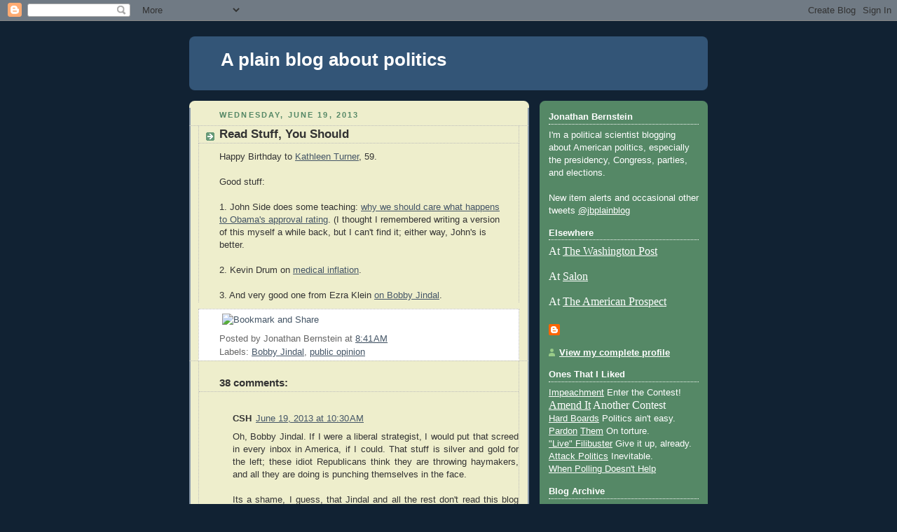

--- FILE ---
content_type: text/html; charset=UTF-8
request_url: https://plainblogaboutpolitics.blogspot.com/2013/06/read-stuff-you-should_19.html?m=0
body_size: 27117
content:
<!DOCTYPE html>
<html dir='ltr' xmlns='http://www.w3.org/1999/xhtml' xmlns:b='http://www.google.com/2005/gml/b' xmlns:data='http://www.google.com/2005/gml/data' xmlns:expr='http://www.google.com/2005/gml/expr'>
<head>
<link href='https://www.blogger.com/static/v1/widgets/2944754296-widget_css_bundle.css' rel='stylesheet' type='text/css'/>
<meta content='text/html; charset=UTF-8' http-equiv='Content-Type'/>
<meta content='blogger' name='generator'/>
<link href='https://plainblogaboutpolitics.blogspot.com/favicon.ico' rel='icon' type='image/x-icon'/>
<link href='http://plainblogaboutpolitics.blogspot.com/2013/06/read-stuff-you-should_19.html' rel='canonical'/>
<link rel="alternate" type="application/atom+xml" title="A plain blog about politics - Atom" href="https://plainblogaboutpolitics.blogspot.com/feeds/posts/default" />
<link rel="alternate" type="application/rss+xml" title="A plain blog about politics - RSS" href="https://plainblogaboutpolitics.blogspot.com/feeds/posts/default?alt=rss" />
<link rel="service.post" type="application/atom+xml" title="A plain blog about politics - Atom" href="https://www.blogger.com/feeds/6926413038778731189/posts/default" />

<link rel="alternate" type="application/atom+xml" title="A plain blog about politics - Atom" href="https://plainblogaboutpolitics.blogspot.com/feeds/300937102848948911/comments/default" />
<!--Can't find substitution for tag [blog.ieCssRetrofitLinks]-->
<meta content='http://plainblogaboutpolitics.blogspot.com/2013/06/read-stuff-you-should_19.html' property='og:url'/>
<meta content='Read Stuff, You Should' property='og:title'/>
<meta content='Happy Birthday to Kathleen Turner , 59.   Good stuff:   1. John Side does some teaching: why we should care what happens to Obama&#39;s approval...' property='og:description'/>
<title>A plain blog about politics: Read Stuff, You Should</title>
<style id='page-skin-1' type='text/css'><!--
/*
-----------------------------------------------
Blogger Template Style
Name:     Rounders 3
Date:     27 Feb 2004
Updated by: Blogger Team
----------------------------------------------- */
body {
background:#123;
margin:0;
text-align:center;
line-height: 1.5em;
font: x-small Trebuchet MS, Verdana, Arial, Sans-serif;
color:#333333;
font-size/* */:/**/small;
font-size: /**/small;
}
/* Page Structure
----------------------------------------------- */
/* The images which help create rounded corners depend on the
following widths and measurements. If you want to change
these measurements, the images will also need to change.
*/
#outer-wrapper {
width:740px;
margin:0 auto;
text-align:left;
font: normal normal 100% 'Trebuchet MS',Verdana,Arial,Sans-serif;
}
#main-wrap1 {
width:485px;
float:left;
background:#eeeecc url("https://resources.blogblog.com/blogblog/data/rounders3/corners_main_bot.gif") no-repeat left bottom;
margin:15px 0 0;
padding:0 0 10px;
color:#333333;
font-size:97%;
line-height:1.5em;
word-wrap: break-word; /* fix for long text breaking sidebar float in IE */
overflow: hidden;     /* fix for long non-text content breaking IE sidebar float */
}
#main-wrap2 {
float:left;
width:100%;
background:url("https://resources.blogblog.com/blogblog/data/rounders3/corners_main_top.gif") no-repeat left top;
padding:10px 0 0;
}
#main {
background:url("https://resources.blogblog.com/blogblog/data/rounders3/rails_main.gif") repeat-y left;
padding:0;
width:485px;
}
#sidebar-wrap {
width:240px;
float:right;
margin:15px 0 0;
font-size:97%;
line-height:1.5em;
word-wrap: break-word; /* fix for long text breaking sidebar float in IE */
overflow: hidden;     /* fix for long non-text content breaking IE sidebar float */
}
.main .widget {
margin-top: 4px;
width: 468px;
padding: 0 13px;
}
.main .Blog {
margin: 0;
padding: 0;
width: 484px;
}
/* Links
----------------------------------------------- */
a:link {
color: #445566;
}
a:visited {
color: #223344;
}
a:hover {
color: #223344;
}
a img {
border-width:0;
}
/* Blog Header
----------------------------------------------- */
#header-wrapper {
background:#335577 url("https://resources.blogblog.com/blogblog/data/rounders3/corners_cap_top.gif") no-repeat left top;
margin-top:22px;
margin-right:0;
margin-bottom:0;
margin-left:0;
padding-top:8px;
padding-right:0;
padding-bottom:0;
padding-left:0;
color:#ffffff;
}
#header {
background:url("https://resources.blogblog.com/blogblog/data/rounders3/corners_cap_bot.gif") no-repeat left bottom;
padding:0 15px 8px;
}
#header h1 {
margin:0;
padding:10px 30px 5px;
line-height:1.2em;
font: normal bold 200% 'Trebuchet MS',Verdana,Arial,Sans-serif;
}
#header a,
#header a:visited {
text-decoration:none;
color: #ffffff;
}
#header .description {
margin:0;
padding:5px 30px 10px;
line-height:1.5em;
font: normal normal 100% 'Trebuchet MS',Verdana,Arial,Sans-serif;
}
/* Posts
----------------------------------------------- */
h2.date-header {
margin-top:0;
margin-right:28px;
margin-bottom:0;
margin-left:43px;
font-size:85%;
line-height:2em;
text-transform:uppercase;
letter-spacing:.2em;
color:#558866;
}
.post {
margin:.3em 0 25px;
padding:0 13px;
border:1px dotted #bbbbbb;
border-width:1px 0;
}
.post h3 {
margin:0;
line-height:1.5em;
background:url("https://resources.blogblog.com/blogblog/data/rounders3/icon_arrow.gif") no-repeat 10px .5em;
display:block;
border:1px dotted #bbbbbb;
border-width:0 1px 1px;
padding-top:2px;
padding-right:14px;
padding-bottom:2px;
padding-left:29px;
color: #333333;
font: normal bold 135% 'Trebuchet MS',Verdana,Arial,Sans-serif;
}
.post h3 a, .post h3 a:visited {
text-decoration:none;
color: #333333;
}
a.title-link:hover {
background-color: #bbbbbb;
color: #333333;
}
.post-body {
border:1px dotted #bbbbbb;
border-width:0 1px 1px;
border-bottom-color:#eeeecc;
padding-top:10px;
padding-right:14px;
padding-bottom:1px;
padding-left:29px;
}
html>body .post-body {
border-bottom-width:0;
}
.post-body {
margin:0 0 .75em;
}
.post-body blockquote {
line-height:1.3em;
}
.post-footer {
background: #ffffff;
margin:0;
padding-top:2px;
padding-right:14px;
padding-bottom:2px;
padding-left:29px;
border:1px dotted #bbbbbb;
border-width:1px;
font-size:100%;
line-height:1.5em;
color: #666666;
}
/*
The first line of the post footer might only have floated text, so we need to give it a height.
The height comes from the post-footer line-height
*/
.post-footer-line-1 {
min-height:1.5em;
_height:1.5em;
}
.post-footer p {
margin: 0;
}
html>body .post-footer {
border-bottom-color:transparent;
}
.uncustomized-post-template .post-footer {
text-align: right;
}
.uncustomized-post-template .post-author,
.uncustomized-post-template .post-timestamp {
display: block;
float: left;
text-align:left;
margin-right: 4px;
}
.post-footer a {
color: #456;
}
.post-footer a:hover {
color: #234;
}
a.comment-link {
/* IE5.0/Win doesn't apply padding to inline elements,
so we hide these two declarations from it */
background/* */:/**/url("https://resources.blogblog.com/blogblog/data/rounders/icon_comment_left.gif") no-repeat left 45%;
padding-left:14px;
}
html>body a.comment-link {
/* Respecified, for IE5/Mac's benefit */
background:url("https://resources.blogblog.com/blogblog/data/rounders3/icon_comment_left.gif") no-repeat left 45%;
padding-left:14px;
}
.post img, table.tr-caption-container {
margin-top:0;
margin-right:0;
margin-bottom:5px;
margin-left:0;
padding:4px;
border:1px solid #bbbbbb;
}
.tr-caption-container img {
border: none;
margin: 0;
padding: 0;
}
blockquote {
margin:.75em 0;
border:1px dotted #bbbbbb;
border-width:1px 0;
padding:5px 15px;
color: #558866;
}
.post blockquote p {
margin:.5em 0;
}
#blog-pager-newer-link {
float: left;
margin-left: 13px;
}
#blog-pager-older-link {
float: right;
margin-right: 13px;
}
#blog-pager {
text-align: center;
}
.feed-links {
clear: both;
line-height: 2.5em;
margin-left: 13px;
}
/* Comments
----------------------------------------------- */
#comments {
margin:-25px 13px 0;
border:1px dotted #bbbbbb;
border-width:0 1px 1px;
padding-top:20px;
padding-right:0;
padding-bottom:15px;
padding-left:0;
}
#comments h4 {
margin:0 0 10px;
padding-top:0;
padding-right:14px;
padding-bottom:2px;
padding-left:29px;
border-bottom:1px dotted #bbbbbb;
font-size:120%;
line-height:1.4em;
color:#333333;
}
#comments-block {
margin-top:0;
margin-right:15px;
margin-bottom:0;
margin-left:9px;
}
.comment-author {
background:url("https://resources.blogblog.com/blogblog/data/rounders3/icon_comment_left.gif") no-repeat 2px .3em;
margin:.5em 0;
padding-top:0;
padding-right:0;
padding-bottom:0;
padding-left:20px;
font-weight:bold;
}
.comment-body {
margin:0 0 1.25em;
padding-top:0;
padding-right:0;
padding-bottom:0;
padding-left:20px;
}
.comment-body p {
margin:0 0 .5em;
}
.comment-footer {
margin:0 0 .5em;
padding-top:0;
padding-right:0;
padding-bottom:.75em;
padding-left:20px;
}
.comment-footer a:link {
color: #333;
}
.deleted-comment {
font-style:italic;
color:gray;
}
.comment-form {
padding-left:20px;
padding-right:5px;
}
#comments .comment-form h4 {
padding-left:0px;
}
/* Profile
----------------------------------------------- */
.profile-img {
float: left;
margin-top: 5px;
margin-right: 5px;
margin-bottom: 5px;
margin-left: 0;
border: 4px solid #ffffff;
}
.profile-datablock {
margin-top:0;
margin-right:15px;
margin-bottom:.5em;
margin-left:0;
padding-top:8px;
}
.profile-link {
background:url("https://resources.blogblog.com/blogblog/data/rounders3/icon_profile_left.gif") no-repeat left .1em;
padding-left:15px;
font-weight:bold;
}
.profile-textblock {
clear: both;
margin: 0;
}
.sidebar .clear, .main .widget .clear {
clear: both;
}
#sidebartop-wrap {
background:#558866 url("https://resources.blogblog.com/blogblog/data/rounders3/corners_prof_bot.gif") no-repeat left bottom;
margin:0px 0px 15px;
padding:0px 0px 10px;
color:#ffffff;
}
#sidebartop-wrap2 {
background:url("https://resources.blogblog.com/blogblog/data/rounders3/corners_prof_top.gif") no-repeat left top;
padding: 10px 0 0;
margin:0;
border-width:0;
}
#sidebartop h2 {
line-height:1.5em;
color:#ffffff;
border-bottom: 1px dotted #ffffff;
font: normal bold 100% 'Trebuchet MS',Verdana,Arial,Sans-serif;
margin-bottom: 0.5em;
}
#sidebartop a {
color: #ffffff;
}
#sidebartop a:hover {
color: #ffffff;
}
#sidebartop a:visited {
color: #ffffff;
}
#sidebar a {
color: #99ddbb;
}
#sidebar a:hover,
#sidebar a:visited {
color: #ffffff;
}
/* Sidebar Boxes
----------------------------------------------- */
.sidebar .widget {
margin:.5em 13px 1.25em;
padding:0 0px;
}
.widget-content {
margin-top: 0.5em;
}
#sidebarbottom-wrap1 {
background:#335577 url("https://resources.blogblog.com/blogblog/data/rounders3/corners_side_top.gif") no-repeat left top;
margin:0 0 15px;
padding:10px 0 0;
color: #ffffff;
}
#sidebarbottom-wrap2 {
background:url("https://resources.blogblog.com/blogblog/data/rounders3/corners_side_bot.gif") no-repeat left bottom;
padding:0 0 8px;
}
.sidebar h2 {
margin-top:0;
margin-right:0;
margin-bottom:.5em;
margin-left:0;
padding:0 0 .2em;
line-height:1.5em;
font:normal bold 100% 'Trebuchet MS',Verdana,Arial,Sans-serif;
}
.sidebar ul {
list-style:none;
margin:0 0 1.25em;
padding:0;
}
.sidebar ul li {
background:url("https://resources.blogblog.com/blogblog/data/rounders3/icon_arrow_sm.gif") no-repeat 2px .25em;
margin:0;
padding-top:0;
padding-right:0;
padding-bottom:3px;
padding-left:16px;
margin-bottom:3px;
border-bottom:1px dotted #bbbbbb;
line-height:1.4em;
}
.sidebar p {
margin:0 0 .6em;
}
#sidebar h2 {
color: #aabbcc;
border-bottom: 1px dotted #aabbcc;
}
/* Footer
----------------------------------------------- */
#footer-wrap1 {
clear:both;
margin:0 0 10px;
padding:15px 0 0;
}
#footer-wrap2 {
background:#335577 url("https://resources.blogblog.com/blogblog/data/rounders3/corners_cap_top.gif") no-repeat left top;
color:#ffffff;
}
#footer {
background:url("https://resources.blogblog.com/blogblog/data/rounders3/corners_cap_bot.gif") no-repeat left bottom;
padding:8px 15px;
}
#footer hr {display:none;}
#footer p {margin:0;}
#footer a {color:#ffffff;}
#footer .widget-content {
margin:0;
}
/** Page structure tweaks for layout editor wireframe */
body#layout #main-wrap1,
body#layout #sidebar-wrap,
body#layout #header-wrapper {
margin-top: 0;
}
body#layout #header, body#layout #header-wrapper,
body#layout #outer-wrapper {
margin-left:0,
margin-right: 0;
padding: 0;
}
body#layout #outer-wrapper {
width: 730px;
}
body#layout #footer-wrap1 {
padding-top: 0;
}

--></style>
<link href='https://www.blogger.com/dyn-css/authorization.css?targetBlogID=6926413038778731189&amp;zx=859ef2f3-ec85-404b-b47c-7c17657377f9' media='none' onload='if(media!=&#39;all&#39;)media=&#39;all&#39;' rel='stylesheet'/><noscript><link href='https://www.blogger.com/dyn-css/authorization.css?targetBlogID=6926413038778731189&amp;zx=859ef2f3-ec85-404b-b47c-7c17657377f9' rel='stylesheet'/></noscript>
<meta name='google-adsense-platform-account' content='ca-host-pub-1556223355139109'/>
<meta name='google-adsense-platform-domain' content='blogspot.com'/>

</head>
<body>
<div class='navbar section' id='navbar'><div class='widget Navbar' data-version='1' id='Navbar1'><script type="text/javascript">
    function setAttributeOnload(object, attribute, val) {
      if(window.addEventListener) {
        window.addEventListener('load',
          function(){ object[attribute] = val; }, false);
      } else {
        window.attachEvent('onload', function(){ object[attribute] = val; });
      }
    }
  </script>
<div id="navbar-iframe-container"></div>
<script type="text/javascript" src="https://apis.google.com/js/platform.js"></script>
<script type="text/javascript">
      gapi.load("gapi.iframes:gapi.iframes.style.bubble", function() {
        if (gapi.iframes && gapi.iframes.getContext) {
          gapi.iframes.getContext().openChild({
              url: 'https://www.blogger.com/navbar/6926413038778731189?po\x3d300937102848948911\x26origin\x3dhttps://plainblogaboutpolitics.blogspot.com',
              where: document.getElementById("navbar-iframe-container"),
              id: "navbar-iframe"
          });
        }
      });
    </script><script type="text/javascript">
(function() {
var script = document.createElement('script');
script.type = 'text/javascript';
script.src = '//pagead2.googlesyndication.com/pagead/js/google_top_exp.js';
var head = document.getElementsByTagName('head')[0];
if (head) {
head.appendChild(script);
}})();
</script>
</div></div>
<div id='outer-wrapper'>
<div id='header-wrapper'>
<div class='header section' id='header'><div class='widget Header' data-version='1' id='Header1'>
<div id='header-inner'>
<div class='titlewrapper'>
<h1 class='title'>
<a href='https://plainblogaboutpolitics.blogspot.com/?m=0'>
A plain blog about politics
</a>
</h1>
</div>
<div class='descriptionwrapper'>
<p class='description'><span>
</span></p>
</div>
</div>
</div></div>
</div>
<div id='crosscol-wrapper' style='text-align:center'>
<div class='crosscol no-items section' id='crosscol'></div>
</div>
<div id='main-wrap1'><div id='main-wrap2'>
<div class='main section' id='main'><div class='widget Blog' data-version='1' id='Blog1'>
<div class='blog-posts hfeed'>

          <div class="date-outer">
        
<h2 class='date-header'><span>Wednesday, June 19, 2013</span></h2>

          <div class="date-posts">
        
<div class='post-outer'>
<div class='post hentry'>
<a name='300937102848948911'></a>
<h3 class='post-title entry-title'>
<a href='https://plainblogaboutpolitics.blogspot.com/2013/06/read-stuff-you-should_19.html?m=0'>Read Stuff, You Should</a>
</h3>
<div class='post-header-line-1'></div>
<div class='post-body entry-content'>
Happy Birthday to <a href="http://www.imdb.com/name/nm0000678/">Kathleen Turner</a>, 59.<br />
<br />
Good stuff:<br />
<br />
1. John Side does some teaching: <a href="http://themonkeycage.org/2013/06/18/why-it-matters-that-obamas-approval-rating-is-falling/">why we should care what happens to Obama's approval rating</a>. (I thought I remembered writing a version of this myself a while back, but I can't find it; either way, John's is better.<br />
<br />
2. Kevin Drum on <a href="http://www.motherjones.com/kevin-drum/2013/06/longer-look-medical-inflation">medical inflation</a>.<br />
<br />
3. And very good one from Ezra Klein <a href="http://www.washingtonpost.com/blogs/wonkblog/wp/2013/06/18/bobby-jindal-is-the-republican-partys-problem/">on Bobby Jindal</a>.
<div style='clear: both;'></div>
</div>
<div class='post-footer'>
<div><a addthis:title='Read Stuff, You Should' addthis:url='https://plainblogaboutpolitics.blogspot.com/2013/06/read-stuff-you-should_19.html?m=0' class='addthis_button'><img alt="Bookmark and Share" height="16" src="https://lh3.googleusercontent.com/blogger_img_proxy/AEn0k_spqvyqapWxdhXSGAUwu5ftZGaUgCG5MlNBw08KcZ5h3hSj1bz214QzAB8RIP5WuG_fremcoxm6bMUSSIiYjD0mlsCFL-KZ29yEiEC88DtEXY-Oab08Dg=s0-d" style="border:0" width="125"></a>
<script src="//s7.addthis.com/js/250/addthis_widget.js?pub=jonbernstein" type="text/javascript"></script></div>
<div class='post-footer-line post-footer-line-1'><span class='post-author vcard'>
Posted by
<span class='fn'>Jonathan Bernstein</span>
</span>
<span class='post-timestamp'>
at
<a class='timestamp-link' href='https://plainblogaboutpolitics.blogspot.com/2013/06/read-stuff-you-should_19.html?m=0' rel='bookmark' title='permanent link'><abbr class='published' title='2013-06-19T08:41:00-05:00'>8:41&#8239;AM</abbr></a>
</span>
<span class='post-comment-link'>
</span>
<span class='post-icons'>
</span>
</div>
<div class='post-footer-line post-footer-line-2'><span class='post-labels'>
Labels:
<a href='https://plainblogaboutpolitics.blogspot.com/search/label/Bobby%20Jindal?m=0' rel='tag'>Bobby Jindal</a>,
<a href='https://plainblogaboutpolitics.blogspot.com/search/label/public%20opinion?m=0' rel='tag'>public opinion</a>
</span>
</div>
<div class='post-footer-line post-footer-line-3'></div>
</div>
</div>
<div class='comments' id='comments'>
<a name='comments'></a>
<h4>38 comments:</h4>
<div class='comments-content'>
<script async='async' src='' type='text/javascript'></script>
<script type='text/javascript'>
    (function() {
      var items = null;
      var msgs = null;
      var config = {};

// <![CDATA[
      var cursor = null;
      if (items && items.length > 0) {
        cursor = parseInt(items[items.length - 1].timestamp) + 1;
      }

      var bodyFromEntry = function(entry) {
        var text = (entry &&
                    ((entry.content && entry.content.$t) ||
                     (entry.summary && entry.summary.$t))) ||
            '';
        if (entry && entry.gd$extendedProperty) {
          for (var k in entry.gd$extendedProperty) {
            if (entry.gd$extendedProperty[k].name == 'blogger.contentRemoved') {
              return '<span class="deleted-comment">' + text + '</span>';
            }
          }
        }
        return text;
      }

      var parse = function(data) {
        cursor = null;
        var comments = [];
        if (data && data.feed && data.feed.entry) {
          for (var i = 0, entry; entry = data.feed.entry[i]; i++) {
            var comment = {};
            // comment ID, parsed out of the original id format
            var id = /blog-(\d+).post-(\d+)/.exec(entry.id.$t);
            comment.id = id ? id[2] : null;
            comment.body = bodyFromEntry(entry);
            comment.timestamp = Date.parse(entry.published.$t) + '';
            if (entry.author && entry.author.constructor === Array) {
              var auth = entry.author[0];
              if (auth) {
                comment.author = {
                  name: (auth.name ? auth.name.$t : undefined),
                  profileUrl: (auth.uri ? auth.uri.$t : undefined),
                  avatarUrl: (auth.gd$image ? auth.gd$image.src : undefined)
                };
              }
            }
            if (entry.link) {
              if (entry.link[2]) {
                comment.link = comment.permalink = entry.link[2].href;
              }
              if (entry.link[3]) {
                var pid = /.*comments\/default\/(\d+)\?.*/.exec(entry.link[3].href);
                if (pid && pid[1]) {
                  comment.parentId = pid[1];
                }
              }
            }
            comment.deleteclass = 'item-control blog-admin';
            if (entry.gd$extendedProperty) {
              for (var k in entry.gd$extendedProperty) {
                if (entry.gd$extendedProperty[k].name == 'blogger.itemClass') {
                  comment.deleteclass += ' ' + entry.gd$extendedProperty[k].value;
                } else if (entry.gd$extendedProperty[k].name == 'blogger.displayTime') {
                  comment.displayTime = entry.gd$extendedProperty[k].value;
                }
              }
            }
            comments.push(comment);
          }
        }
        return comments;
      };

      var paginator = function(callback) {
        if (hasMore()) {
          var url = config.feed + '?alt=json&v=2&orderby=published&reverse=false&max-results=50';
          if (cursor) {
            url += '&published-min=' + new Date(cursor).toISOString();
          }
          window.bloggercomments = function(data) {
            var parsed = parse(data);
            cursor = parsed.length < 50 ? null
                : parseInt(parsed[parsed.length - 1].timestamp) + 1
            callback(parsed);
            window.bloggercomments = null;
          }
          url += '&callback=bloggercomments';
          var script = document.createElement('script');
          script.type = 'text/javascript';
          script.src = url;
          document.getElementsByTagName('head')[0].appendChild(script);
        }
      };
      var hasMore = function() {
        return !!cursor;
      };
      var getMeta = function(key, comment) {
        if ('iswriter' == key) {
          var matches = !!comment.author
              && comment.author.name == config.authorName
              && comment.author.profileUrl == config.authorUrl;
          return matches ? 'true' : '';
        } else if ('deletelink' == key) {
          return config.baseUri + '/comment/delete/'
               + config.blogId + '/' + comment.id;
        } else if ('deleteclass' == key) {
          return comment.deleteclass;
        }
        return '';
      };

      var replybox = null;
      var replyUrlParts = null;
      var replyParent = undefined;

      var onReply = function(commentId, domId) {
        if (replybox == null) {
          // lazily cache replybox, and adjust to suit this style:
          replybox = document.getElementById('comment-editor');
          if (replybox != null) {
            replybox.height = '250px';
            replybox.style.display = 'block';
            replyUrlParts = replybox.src.split('#');
          }
        }
        if (replybox && (commentId !== replyParent)) {
          replybox.src = '';
          document.getElementById(domId).insertBefore(replybox, null);
          replybox.src = replyUrlParts[0]
              + (commentId ? '&parentID=' + commentId : '')
              + '#' + replyUrlParts[1];
          replyParent = commentId;
        }
      };

      var hash = (window.location.hash || '#').substring(1);
      var startThread, targetComment;
      if (/^comment-form_/.test(hash)) {
        startThread = hash.substring('comment-form_'.length);
      } else if (/^c[0-9]+$/.test(hash)) {
        targetComment = hash.substring(1);
      }

      // Configure commenting API:
      var configJso = {
        'maxDepth': config.maxThreadDepth
      };
      var provider = {
        'id': config.postId,
        'data': items,
        'loadNext': paginator,
        'hasMore': hasMore,
        'getMeta': getMeta,
        'onReply': onReply,
        'rendered': true,
        'initComment': targetComment,
        'initReplyThread': startThread,
        'config': configJso,
        'messages': msgs
      };

      var render = function() {
        if (window.goog && window.goog.comments) {
          var holder = document.getElementById('comment-holder');
          window.goog.comments.render(holder, provider);
        }
      };

      // render now, or queue to render when library loads:
      if (window.goog && window.goog.comments) {
        render();
      } else {
        window.goog = window.goog || {};
        window.goog.comments = window.goog.comments || {};
        window.goog.comments.loadQueue = window.goog.comments.loadQueue || [];
        window.goog.comments.loadQueue.push(render);
      }
    })();
// ]]>
  </script>
<div id='comment-holder'>
<div class="comment-thread toplevel-thread"><ol id="top-ra"><li class="comment" id="c1711846918805320670"><div class="avatar-image-container"><img src="" alt=""/></div><div class="comment-block"><div class="comment-header"><cite class="user">CSH</cite><span class="icon user "></span><span class="datetime secondary-text"><a rel="nofollow" href="https://plainblogaboutpolitics.blogspot.com/2013/06/read-stuff-you-should_19.html?showComment=1371655854690&amp;m=0#c1711846918805320670">June 19, 2013 at 10:30&#8239;AM</a></span></div><p class="comment-content">Oh, Bobby Jindal.  If I were a liberal strategist, I would put that screed in every inbox in America, if I could.  That stuff is silver and gold for the left; these idiot Republicans think they are throwing haymakers, and all they are doing is punching themselves in the face.<br><br>Its a shame, I guess, that Jindal and all the rest don&#39;t read this blog (understandable due to their ideological slant), because in that &#39;backyard v. anonymous&#39; tete-a-tete about English depravity the other day was encapsulated the essence of the liberal/conservative split in the 21st century.  Backyardfoundry (speaking for the right) was comfortable pointing at (indolent, narcissistic) chav culture in Britain and said &quot;That sucks and is unacceptable&quot;.  And liberals fired back at backyard that he sucked for being judgmental, the flaws - real or imagined - of the chav kids be damned.<br><br><i>That&#39;s</i> the difference, governor.  Its not denying global warming (no one does) or celebrating the murder of fetuses (no one does) or even idealizing huge government (no one does).  It is, quite simply, whether and to what extent you are willing to place the locus of responsibility on individuals, in particular on the other guy.  <br><br>Everything else is irrelevant, and Jindal&#39;s screed is therefore worse than useless, its dangerous. </p><span class="comment-actions secondary-text"><a class="comment-reply" target="_self" data-comment-id="1711846918805320670">Reply</a><span class="item-control blog-admin blog-admin pid-50914654"><a target="_self" href="https://www.blogger.com/comment/delete/6926413038778731189/1711846918805320670">Delete</a></span></span></div><div class="comment-replies"><div id="c1711846918805320670-rt" class="comment-thread inline-thread"><span class="thread-toggle thread-expanded"><span class="thread-arrow"></span><span class="thread-count"><a target="_self">Replies</a></span></span><ol id="c1711846918805320670-ra" class="thread-chrome thread-expanded"><div><li class="comment" id="c3920301596126507774"><div class="avatar-image-container"><img src="" alt=""/></div><div class="comment-block"><div class="comment-header"><cite class="user">purusha</cite><span class="icon user "></span><span class="datetime secondary-text"><a rel="nofollow" href="https://plainblogaboutpolitics.blogspot.com/2013/06/read-stuff-you-should_19.html?showComment=1371661402805&amp;m=0#c3920301596126507774">June 19, 2013 at 12:03&#8239;PM</a></span></div><p class="comment-content">Red meat should be rationed? I can&#39;t imagine what the grain of truth is that he is perverting in that case.</p><span class="comment-actions secondary-text"><span class="item-control blog-admin blog-admin pid-50914654"><a target="_self" href="https://www.blogger.com/comment/delete/6926413038778731189/3920301596126507774">Delete</a></span></span></div><div class="comment-replies"><div id="c3920301596126507774-rt" class="comment-thread inline-thread hidden"><span class="thread-toggle thread-expanded"><span class="thread-arrow"></span><span class="thread-count"><a target="_self">Replies</a></span></span><ol id="c3920301596126507774-ra" class="thread-chrome thread-expanded"><div></div><div id="c3920301596126507774-continue" class="continue"><a class="comment-reply" target="_self" data-comment-id="3920301596126507774">Reply</a></div></ol></div></div><div class="comment-replybox-single" id="c3920301596126507774-ce"></div></li><li class="comment" id="c3759846169774532198"><div class="avatar-image-container"><img src="" alt=""/></div><div class="comment-block"><div class="comment-header"><cite class="user">Anastasios</cite><span class="icon user "></span><span class="datetime secondary-text"><a rel="nofollow" href="https://plainblogaboutpolitics.blogspot.com/2013/06/read-stuff-you-should_19.html?showComment=1371662884561&amp;m=0#c3759846169774532198">June 19, 2013 at 12:28&#8239;PM</a></span></div><p class="comment-content">CSH,<br><br>I agree that Jindal&#39;s screed is dangerous.  The problem, however, is that he and the far right simply can&#39;t see the danger.  I&#39;m not talking about ideological differences, so much, as in approaches to life rooted in real experience.  One of the wisest things I have heard recently (and it sucks to be me because I can&#39;t remember where I heard it) is that when you see people acting in a supremely dysfunctional way, they are either 1) addicted, 2) clinging to beliefs and behaviors that worked for them in the past, or 3) both.  In Jindal&#39;s case I suspect it is 2, although 3 is also to be found in the GOP.<br><br>I think much of the dysfunction in our current politics is due to historical accident, with the GOP and the Democrats both having depressing instances of very bad luck over the last forty years.  In the case of the GOP, they have had the misfortune to win a string of victories, some of them overwhelming, with poisonous candidates such as Nixon, Gingrich, and Bush II.  Even worse, they have experienced disappointing defeats with some of their more reasonable and honorable leaders, including Ford, Bush I, and arguably McCain, Sarah Palin notwithstanding in the last case.  The effect of this has been to greatly strengthen the worst instincts of party actors and the GOP base.  Not to put a fine point on it, but they have learned that this kind of thing seems to work (whether it actually does or not is another matter) and, human psychology being what it is, they have come to strongly believe that since it works is must be true.  It isn&#39;t just that Jindal and his followers believe something strange or different, its that they have, in their own experience, had their beliefs strongly validated.  They may or may not be addicted to this kind of thing, but it has certainly seemed to work for them in the past, and it is, unfortunately, only natural for them to cling to it, despite the alarm bells it rings among people not so invested in that way of thinking.  </p><span class="comment-actions secondary-text"><span class="item-control blog-admin blog-admin pid-50914654"><a target="_self" href="https://www.blogger.com/comment/delete/6926413038778731189/3759846169774532198">Delete</a></span></span></div><div class="comment-replies"><div id="c3759846169774532198-rt" class="comment-thread inline-thread hidden"><span class="thread-toggle thread-expanded"><span class="thread-arrow"></span><span class="thread-count"><a target="_self">Replies</a></span></span><ol id="c3759846169774532198-ra" class="thread-chrome thread-expanded"><div></div><div id="c3759846169774532198-continue" class="continue"><a class="comment-reply" target="_self" data-comment-id="3759846169774532198">Reply</a></div></ol></div></div><div class="comment-replybox-single" id="c3759846169774532198-ce"></div></li><li class="comment" id="c5450759852320813151"><div class="avatar-image-container"><img src="" alt=""/></div><div class="comment-block"><div class="comment-header"><cite class="user">backyardfoundry</cite><span class="icon user "></span><span class="datetime secondary-text"><a rel="nofollow" href="https://plainblogaboutpolitics.blogspot.com/2013/06/read-stuff-you-should_19.html?showComment=1371663037117&amp;m=0#c5450759852320813151">June 19, 2013 at 12:30&#8239;PM</a></span></div><p class="comment-content"><a href="http://mobile.nytimes.com/blogs/opinionator/2012/05/15/we-could-be-heroes/" rel="nofollow">grain</a><br><br>I can tell that you don&#39;t read any libertarian news sources, or else you could have come up with SOMETHING. Reading people you disagree with probably causes migraines, hence your ignorance.</p><span class="comment-actions secondary-text"><span class="item-control blog-admin blog-admin pid-50914654"><a target="_self" href="https://www.blogger.com/comment/delete/6926413038778731189/5450759852320813151">Delete</a></span></span></div><div class="comment-replies"><div id="c5450759852320813151-rt" class="comment-thread inline-thread hidden"><span class="thread-toggle thread-expanded"><span class="thread-arrow"></span><span class="thread-count"><a target="_self">Replies</a></span></span><ol id="c5450759852320813151-ra" class="thread-chrome thread-expanded"><div></div><div id="c5450759852320813151-continue" class="continue"><a class="comment-reply" target="_self" data-comment-id="5450759852320813151">Reply</a></div></ol></div></div><div class="comment-replybox-single" id="c5450759852320813151-ce"></div></li><li class="comment" id="c5125991149033871821"><div class="avatar-image-container"><img src="" alt=""/></div><div class="comment-block"><div class="comment-header"><cite class="user">Anastasios</cite><span class="icon user "></span><span class="datetime secondary-text"><a rel="nofollow" href="https://plainblogaboutpolitics.blogspot.com/2013/06/read-stuff-you-should_19.html?showComment=1371663389535&amp;m=0#c5125991149033871821">June 19, 2013 at 12:36&#8239;PM</a></span></div><p class="comment-content">I should point out, most of what I said above about the GOP and bad luck comes directly from JB&#39;s previous observations.  He can correct me harshly if I have gotten it wrong.</p><span class="comment-actions secondary-text"><span class="item-control blog-admin blog-admin pid-50914654"><a target="_self" href="https://www.blogger.com/comment/delete/6926413038778731189/5125991149033871821">Delete</a></span></span></div><div class="comment-replies"><div id="c5125991149033871821-rt" class="comment-thread inline-thread hidden"><span class="thread-toggle thread-expanded"><span class="thread-arrow"></span><span class="thread-count"><a target="_self">Replies</a></span></span><ol id="c5125991149033871821-ra" class="thread-chrome thread-expanded"><div></div><div id="c5125991149033871821-continue" class="continue"><a class="comment-reply" target="_self" data-comment-id="5125991149033871821">Reply</a></div></ol></div></div><div class="comment-replybox-single" id="c5125991149033871821-ce"></div></li><li class="comment" id="c3988992059509775051"><div class="avatar-image-container"><img src="" alt=""/></div><div class="comment-block"><div class="comment-header"><cite class="user">backyardfoundry</cite><span class="icon user "></span><span class="datetime secondary-text"><a rel="nofollow" href="https://plainblogaboutpolitics.blogspot.com/2013/06/read-stuff-you-should_19.html?showComment=1371664260766&amp;m=0#c3988992059509775051">June 19, 2013 at 12:51&#8239;PM</a></span></div><p class="comment-content">CSH,<br><br>It was &quot;unborn babies don&#39;t matter&quot; and not &quot;celebrating the murder of fetuses.&quot; <br><br>To put this in perspective, which reason would the average prog say was good enough for a woman to have a state-funded abortion of a 14 week fetus?<br><br>I&#39;m 19 and I want to party more.<br>My career in marketing is too important to me.<br><br>Wait ... I don&#39;t think there are any reasons. </p><span class="comment-actions secondary-text"><span class="item-control blog-admin blog-admin pid-50914654"><a target="_self" href="https://www.blogger.com/comment/delete/6926413038778731189/3988992059509775051">Delete</a></span></span></div><div class="comment-replies"><div id="c3988992059509775051-rt" class="comment-thread inline-thread hidden"><span class="thread-toggle thread-expanded"><span class="thread-arrow"></span><span class="thread-count"><a target="_self">Replies</a></span></span><ol id="c3988992059509775051-ra" class="thread-chrome thread-expanded"><div></div><div id="c3988992059509775051-continue" class="continue"><a class="comment-reply" target="_self" data-comment-id="3988992059509775051">Reply</a></div></ol></div></div><div class="comment-replybox-single" id="c3988992059509775051-ce"></div></li><li class="comment" id="c2095601347346415343"><div class="avatar-image-container"><img src="" alt=""/></div><div class="comment-block"><div class="comment-header"><cite class="user"><a href="https://www.blogger.com/profile/15931039630306253241" rel="nofollow">Jonathan Bernstein</a></cite><span class="icon user blog-author"></span><span class="datetime secondary-text"><a rel="nofollow" href="https://plainblogaboutpolitics.blogspot.com/2013/06/read-stuff-you-should_19.html?showComment=1371664322886&amp;m=0#c2095601347346415343">June 19, 2013 at 12:52&#8239;PM</a></span></div><p class="comment-content">No wonder I agreed with it so much!<br><br>Ford, GHW Bush, Bob Dole, Howard Baker, Pete Domenici, any number of governors.</p><span class="comment-actions secondary-text"><span class="item-control blog-admin blog-admin pid-1504076511"><a target="_self" href="https://www.blogger.com/comment/delete/6926413038778731189/2095601347346415343">Delete</a></span></span></div><div class="comment-replies"><div id="c2095601347346415343-rt" class="comment-thread inline-thread hidden"><span class="thread-toggle thread-expanded"><span class="thread-arrow"></span><span class="thread-count"><a target="_self">Replies</a></span></span><ol id="c2095601347346415343-ra" class="thread-chrome thread-expanded"><div></div><div id="c2095601347346415343-continue" class="continue"><a class="comment-reply" target="_self" data-comment-id="2095601347346415343">Reply</a></div></ol></div></div><div class="comment-replybox-single" id="c2095601347346415343-ce"></div></li><li class="comment" id="c5847252116987062511"><div class="avatar-image-container"><img src="" alt=""/></div><div class="comment-block"><div class="comment-header"><cite class="user">backyardfoundry</cite><span class="icon user "></span><span class="datetime secondary-text"><a rel="nofollow" href="https://plainblogaboutpolitics.blogspot.com/2013/06/read-stuff-you-should_19.html?showComment=1371664742054&amp;m=0#c5847252116987062511">June 19, 2013 at 12:59&#8239;PM</a></span></div><p class="comment-content"><i>or even idealizing huge government (no one does)</i><br><br>I suspect this is because progs don&#39;t think that half of GDP going to government is huge. Or because progs generally respect no limitations on what elements of commerce the Congress can futz with. Progs have almost no grounding in public choice theory, so can see almost no government action as going too far.</p><span class="comment-actions secondary-text"><span class="item-control blog-admin blog-admin pid-50914654"><a target="_self" href="https://www.blogger.com/comment/delete/6926413038778731189/5847252116987062511">Delete</a></span></span></div><div class="comment-replies"><div id="c5847252116987062511-rt" class="comment-thread inline-thread hidden"><span class="thread-toggle thread-expanded"><span class="thread-arrow"></span><span class="thread-count"><a target="_self">Replies</a></span></span><ol id="c5847252116987062511-ra" class="thread-chrome thread-expanded"><div></div><div id="c5847252116987062511-continue" class="continue"><a class="comment-reply" target="_self" data-comment-id="5847252116987062511">Reply</a></div></ol></div></div><div class="comment-replybox-single" id="c5847252116987062511-ce"></div></li><li class="comment" id="c7000888251792186184"><div class="avatar-image-container"><img src="" alt=""/></div><div class="comment-block"><div class="comment-header"><cite class="user">purusha</cite><span class="icon user "></span><span class="datetime secondary-text"><a rel="nofollow" href="https://plainblogaboutpolitics.blogspot.com/2013/06/read-stuff-you-should_19.html?showComment=1371665527649&amp;m=0#c7000888251792186184">June 19, 2013 at 1:12&#8239;PM</a></span></div><p class="comment-content"><i>which reason would the average prog say was good enough for a woman to have a state-funded abortion of a 14 week fetus?</i><br><br>It always amazes me when Ayn Rand libertarians suddenly become Christian moralists.</p><span class="comment-actions secondary-text"><span class="item-control blog-admin blog-admin pid-50914654"><a target="_self" href="https://www.blogger.com/comment/delete/6926413038778731189/7000888251792186184">Delete</a></span></span></div><div class="comment-replies"><div id="c7000888251792186184-rt" class="comment-thread inline-thread hidden"><span class="thread-toggle thread-expanded"><span class="thread-arrow"></span><span class="thread-count"><a target="_self">Replies</a></span></span><ol id="c7000888251792186184-ra" class="thread-chrome thread-expanded"><div></div><div id="c7000888251792186184-continue" class="continue"><a class="comment-reply" target="_self" data-comment-id="7000888251792186184">Reply</a></div></ol></div></div><div class="comment-replybox-single" id="c7000888251792186184-ce"></div></li><li class="comment" id="c4968369836699949250"><div class="avatar-image-container"><img src="" alt=""/></div><div class="comment-block"><div class="comment-header"><cite class="user">purusha</cite><span class="icon user "></span><span class="datetime secondary-text"><a rel="nofollow" href="https://plainblogaboutpolitics.blogspot.com/2013/06/read-stuff-you-should_19.html?showComment=1371665809535&amp;m=0#c4968369836699949250">June 19, 2013 at 1:16&#8239;PM</a></span></div><p class="comment-content">Question for backyardfoundry: Jindal is Indian --- doesn&#39;t your fetish over race-based IQ variations have something very profound to say about that?</p><span class="comment-actions secondary-text"><span class="item-control blog-admin blog-admin pid-50914654"><a target="_self" href="https://www.blogger.com/comment/delete/6926413038778731189/4968369836699949250">Delete</a></span></span></div><div class="comment-replies"><div id="c4968369836699949250-rt" class="comment-thread inline-thread hidden"><span class="thread-toggle thread-expanded"><span class="thread-arrow"></span><span class="thread-count"><a target="_self">Replies</a></span></span><ol id="c4968369836699949250-ra" class="thread-chrome thread-expanded"><div></div><div id="c4968369836699949250-continue" class="continue"><a class="comment-reply" target="_self" data-comment-id="4968369836699949250">Reply</a></div></ol></div></div><div class="comment-replybox-single" id="c4968369836699949250-ce"></div></li><li class="comment" id="c2438030028119840206"><div class="avatar-image-container"><img src="" alt=""/></div><div class="comment-block"><div class="comment-header"><cite class="user">backyardfoundry</cite><span class="icon user "></span><span class="datetime secondary-text"><a rel="nofollow" href="https://plainblogaboutpolitics.blogspot.com/2013/06/read-stuff-you-should_19.html?showComment=1371666700376&amp;m=0#c2438030028119840206">June 19, 2013 at 1:31&#8239;PM</a></span></div><p class="comment-content">purusha,<br><br>I&#39;m basically pro-abortion, but I can understand the conservative view that a fetus should be considered a person based on something other than a woman&#39;s whim. And I think that serious progs should be able to approach the subject with that understanding.</p><span class="comment-actions secondary-text"><span class="item-control blog-admin blog-admin pid-50914654"><a target="_self" href="https://www.blogger.com/comment/delete/6926413038778731189/2438030028119840206">Delete</a></span></span></div><div class="comment-replies"><div id="c2438030028119840206-rt" class="comment-thread inline-thread hidden"><span class="thread-toggle thread-expanded"><span class="thread-arrow"></span><span class="thread-count"><a target="_self">Replies</a></span></span><ol id="c2438030028119840206-ra" class="thread-chrome thread-expanded"><div></div><div id="c2438030028119840206-continue" class="continue"><a class="comment-reply" target="_self" data-comment-id="2438030028119840206">Reply</a></div></ol></div></div><div class="comment-replybox-single" id="c2438030028119840206-ce"></div></li><li class="comment" id="c5029012433133654519"><div class="avatar-image-container"><img src="" alt=""/></div><div class="comment-block"><div class="comment-header"><cite class="user">Anastasios</cite><span class="icon user "></span><span class="datetime secondary-text"><a rel="nofollow" href="https://plainblogaboutpolitics.blogspot.com/2013/06/read-stuff-you-should_19.html?showComment=1371666909731&amp;m=0#c5029012433133654519">June 19, 2013 at 1:35&#8239;PM</a></span></div><p class="comment-content">Thanks, JB.  I have been wondering, lately, what might have happened had the recession of 1992 been frameshifted twelve months to hit after the election.  GHW Bush would have been re-elected, road out the recession, and left office probably quite popular, with such policies as ADA and the Andrews budget agreement celebrated among the GOP.  There would have been no Clinton Administration, but also no Gingrich Revolution, no impeachment, no souring of the national culture.  Given Quayle&#39;s problems, Bush I might have been succeeded by, oh let&#39;s say Jack Kemp.  How long Kemp would have lasted ... well, who knows?  But now we might be looking back at the Reagan Era like we think of the Jefferson Administration -- a sharp ideological deviation in one direction followed by a gradual return to the norm.<br><br>So blame it all on Clinton! (Yeah, I know Carter is a lot more to blame -- he embodied the Democrats worst episode of bad luck in the last 40 years -- but there&#39;s just something about Slick Willy that cries out for blame).</p><span class="comment-actions secondary-text"><span class="item-control blog-admin blog-admin pid-50914654"><a target="_self" href="https://www.blogger.com/comment/delete/6926413038778731189/5029012433133654519">Delete</a></span></span></div><div class="comment-replies"><div id="c5029012433133654519-rt" class="comment-thread inline-thread hidden"><span class="thread-toggle thread-expanded"><span class="thread-arrow"></span><span class="thread-count"><a target="_self">Replies</a></span></span><ol id="c5029012433133654519-ra" class="thread-chrome thread-expanded"><div></div><div id="c5029012433133654519-continue" class="continue"><a class="comment-reply" target="_self" data-comment-id="5029012433133654519">Reply</a></div></ol></div></div><div class="comment-replybox-single" id="c5029012433133654519-ce"></div></li><li class="comment" id="c5382813529820134114"><div class="avatar-image-container"><img src="" alt=""/></div><div class="comment-block"><div class="comment-header"><cite class="user">backyardfoundry</cite><span class="icon user "></span><span class="datetime secondary-text"><a rel="nofollow" href="https://plainblogaboutpolitics.blogspot.com/2013/06/read-stuff-you-should_19.html?showComment=1371667205171&amp;m=0#c5382813529820134114">June 19, 2013 at 1:40&#8239;PM</a></span></div><p class="comment-content">purusha,<br><br>I answered your beef question above with one search. Did you not see it? Do you need other examples? Are you avoiding it because I destroyed your snark with facts?<br><br>I can judge Jindal without reference to his race. If I&#39;m trying to answer the question of why it is that the 3% of Americans who call themselves Jewish comprise a third of the 400 richest Americans, most top execs in Hollywood, etc. then the founder effect and moderate inbreeding are going to have to be considered.</p><span class="comment-actions secondary-text"><span class="item-control blog-admin blog-admin pid-50914654"><a target="_self" href="https://www.blogger.com/comment/delete/6926413038778731189/5382813529820134114">Delete</a></span></span></div><div class="comment-replies"><div id="c5382813529820134114-rt" class="comment-thread inline-thread hidden"><span class="thread-toggle thread-expanded"><span class="thread-arrow"></span><span class="thread-count"><a target="_self">Replies</a></span></span><ol id="c5382813529820134114-ra" class="thread-chrome thread-expanded"><div></div><div id="c5382813529820134114-continue" class="continue"><a class="comment-reply" target="_self" data-comment-id="5382813529820134114">Reply</a></div></ol></div></div><div class="comment-replybox-single" id="c5382813529820134114-ce"></div></li><li class="comment" id="c452910428778660953"><div class="avatar-image-container"><img src="" alt=""/></div><div class="comment-block"><div class="comment-header"><cite class="user">backyardfoundry</cite><span class="icon user "></span><span class="datetime secondary-text"><a rel="nofollow" href="https://plainblogaboutpolitics.blogspot.com/2013/06/read-stuff-you-should_19.html?showComment=1371667407325&amp;m=0#c452910428778660953">June 19, 2013 at 1:43&#8239;PM</a></span></div><p class="comment-content">Anastasios,<br><br><i>Yeah, I know Carter is a lot more to blame -- he embodied the Democrats worst episode of bad luck in the last 40 years</i><br><br>Was it bad lunch that the dems chose so badly by accident?</p><span class="comment-actions secondary-text"><span class="item-control blog-admin blog-admin pid-50914654"><a target="_self" href="https://www.blogger.com/comment/delete/6926413038778731189/452910428778660953">Delete</a></span></span></div><div class="comment-replies"><div id="c452910428778660953-rt" class="comment-thread inline-thread hidden"><span class="thread-toggle thread-expanded"><span class="thread-arrow"></span><span class="thread-count"><a target="_self">Replies</a></span></span><ol id="c452910428778660953-ra" class="thread-chrome thread-expanded"><div></div><div id="c452910428778660953-continue" class="continue"><a class="comment-reply" target="_self" data-comment-id="452910428778660953">Reply</a></div></ol></div></div><div class="comment-replybox-single" id="c452910428778660953-ce"></div></li><li class="comment" id="c6014192953186442843"><div class="avatar-image-container"><img src="" alt=""/></div><div class="comment-block"><div class="comment-header"><cite class="user">purusha</cite><span class="icon user "></span><span class="datetime secondary-text"><a rel="nofollow" href="https://plainblogaboutpolitics.blogspot.com/2013/06/read-stuff-you-should_19.html?showComment=1371667842775&amp;m=0#c6014192953186442843">June 19, 2013 at 1:50&#8239;PM</a></span></div><p class="comment-content"><i>I&#39;m basically pro-abortion</i><br><br>Oh, I see. You were trolling.</p><span class="comment-actions secondary-text"><span class="item-control blog-admin blog-admin pid-50914654"><a target="_self" href="https://www.blogger.com/comment/delete/6926413038778731189/6014192953186442843">Delete</a></span></span></div><div class="comment-replies"><div id="c6014192953186442843-rt" class="comment-thread inline-thread hidden"><span class="thread-toggle thread-expanded"><span class="thread-arrow"></span><span class="thread-count"><a target="_self">Replies</a></span></span><ol id="c6014192953186442843-ra" class="thread-chrome thread-expanded"><div></div><div id="c6014192953186442843-continue" class="continue"><a class="comment-reply" target="_self" data-comment-id="6014192953186442843">Reply</a></div></ol></div></div><div class="comment-replybox-single" id="c6014192953186442843-ce"></div></li><li class="comment" id="c8898968916611312965"><div class="avatar-image-container"><img src="" alt=""/></div><div class="comment-block"><div class="comment-header"><cite class="user">purusha</cite><span class="icon user "></span><span class="datetime secondary-text"><a rel="nofollow" href="https://plainblogaboutpolitics.blogspot.com/2013/06/read-stuff-you-should_19.html?showComment=1371668255355&amp;m=0#c8898968916611312965">June 19, 2013 at 1:57&#8239;PM</a></span></div><p class="comment-content"><i>I answered your beef question above with one search. Did you not see it? </i><br><br>Oh, you got me there! Score one for the master race.</p><span class="comment-actions secondary-text"><span class="item-control blog-admin blog-admin pid-50914654"><a target="_self" href="https://www.blogger.com/comment/delete/6926413038778731189/8898968916611312965">Delete</a></span></span></div><div class="comment-replies"><div id="c8898968916611312965-rt" class="comment-thread inline-thread hidden"><span class="thread-toggle thread-expanded"><span class="thread-arrow"></span><span class="thread-count"><a target="_self">Replies</a></span></span><ol id="c8898968916611312965-ra" class="thread-chrome thread-expanded"><div></div><div id="c8898968916611312965-continue" class="continue"><a class="comment-reply" target="_self" data-comment-id="8898968916611312965">Reply</a></div></ol></div></div><div class="comment-replybox-single" id="c8898968916611312965-ce"></div></li><li class="comment" id="c1498662088816500262"><div class="avatar-image-container"><img src="" alt=""/></div><div class="comment-block"><div class="comment-header"><cite class="user">Anastasios</cite><span class="icon user "></span><span class="datetime secondary-text"><a rel="nofollow" href="https://plainblogaboutpolitics.blogspot.com/2013/06/read-stuff-you-should_19.html?showComment=1371669989659&amp;m=0#c1498662088816500262">June 19, 2013 at 2:26&#8239;PM</a></span></div><p class="comment-content">Backyard,<br><br>In a way, I think it was.  Carter&#39;s gained the nomination, at least in part, due to many contingent factors.  Granted, all nomination battles depend on contingent factors, much more so than do general elections, but 1976 was arguably unusual in that unforeseen circumstances played an especially large role.  I will refer to JB for the effects of the nomination reforms, as he understands those much better than I do, however I think many Democrats were caught off guard by the way the new system played out.  Ted Kennedy was still too close to Chappaquiddick, surely another blow for the importance of contingency.  Although contingency is usually less of a factor in general elections, 1976 was very close as I recall and some have argued that several factors, including the timing of election day and Ford&#39;s decision to pardon Nixon, as well as Ford&#39;s debate gaff, may well have made more difference than such things usually do.  Finally, of course, as Carter was a dark horse no one expected him to turn out to be such a total political nincompoop in either national or Democratic terms (You have large majorities in both houses, you still have liberal and moderate GOP people willing to work with  you, and you don&#39;t even try to do anything with labor or national health -- really?  You waste your time rearranging executive departments and meddling with budeting procedures -- really?  You fiddle while the economy burns -- really? Carter -- hawk, spit.)<br><br>So, yeah, it was a very bad choice.  It was also very bad luck.  The two things go hand-in-hand (as they do with the GOP and GW Bush).</p><span class="comment-actions secondary-text"><span class="item-control blog-admin blog-admin pid-50914654"><a target="_self" href="https://www.blogger.com/comment/delete/6926413038778731189/1498662088816500262">Delete</a></span></span></div><div class="comment-replies"><div id="c1498662088816500262-rt" class="comment-thread inline-thread hidden"><span class="thread-toggle thread-expanded"><span class="thread-arrow"></span><span class="thread-count"><a target="_self">Replies</a></span></span><ol id="c1498662088816500262-ra" class="thread-chrome thread-expanded"><div></div><div id="c1498662088816500262-continue" class="continue"><a class="comment-reply" target="_self" data-comment-id="1498662088816500262">Reply</a></div></ol></div></div><div class="comment-replybox-single" id="c1498662088816500262-ce"></div></li><li class="comment" id="c2176983796352709802"><div class="avatar-image-container"><img src="" alt=""/></div><div class="comment-block"><div class="comment-header"><cite class="user">backyardfoundry</cite><span class="icon user "></span><span class="datetime secondary-text"><a rel="nofollow" href="https://plainblogaboutpolitics.blogspot.com/2013/06/read-stuff-you-should_19.html?showComment=1371670558283&amp;m=0#c2176983796352709802">June 19, 2013 at 2:35&#8239;PM</a></span></div><p class="comment-content">Well, let&#39;s not overstate the Bush thing. He did win a second term and he did get his stupid tax cut. And his popularity is rising in the usual way (I heard he topped Obama in one poll recently.)<br><br>But I accept that Carter was mostly an unlucky break. <br><br>I don&#39;t think that the Kennedy situation was just some crappy accident; the story I&#39;ve come across is that he was just an awful person who did terrible things. It was luck that he was still tainted.</p><span class="comment-actions secondary-text"><span class="item-control blog-admin blog-admin pid-50914654"><a target="_self" href="https://www.blogger.com/comment/delete/6926413038778731189/2176983796352709802">Delete</a></span></span></div><div class="comment-replies"><div id="c2176983796352709802-rt" class="comment-thread inline-thread hidden"><span class="thread-toggle thread-expanded"><span class="thread-arrow"></span><span class="thread-count"><a target="_self">Replies</a></span></span><ol id="c2176983796352709802-ra" class="thread-chrome thread-expanded"><div></div><div id="c2176983796352709802-continue" class="continue"><a class="comment-reply" target="_self" data-comment-id="2176983796352709802">Reply</a></div></ol></div></div><div class="comment-replybox-single" id="c2176983796352709802-ce"></div></li><li class="comment" id="c5691342925384500658"><div class="avatar-image-container"><img src="" alt=""/></div><div class="comment-block"><div class="comment-header"><cite class="user">backyardfoundry</cite><span class="icon user "></span><span class="datetime secondary-text"><a rel="nofollow" href="https://plainblogaboutpolitics.blogspot.com/2013/06/read-stuff-you-should_19.html?showComment=1371671156016&amp;m=0#c5691342925384500658">June 19, 2013 at 2:45&#8239;PM</a></span></div><p class="comment-content">purusha,<br><br><i>Oh, I see. You were trolling.</i><br><br>No, there are just a lot of topics that partisan progs cannot think clearly about. One is abortion. I consider the sinking feeling that pro-deathers might experience if it came to light that, e.g. second trimester fetuses are much more aware and less vegetable-like than we currently believe and how that would affect support for abortion. So the cons might be viewed as having some legitimate points and it would make sense to have a shred of understanding. As a partisan prog, you&#39;re basically a zombie on this issue and react to stimuli in the expected ways.</p><span class="comment-actions secondary-text"><span class="item-control blog-admin blog-admin pid-50914654"><a target="_self" href="https://www.blogger.com/comment/delete/6926413038778731189/5691342925384500658">Delete</a></span></span></div><div class="comment-replies"><div id="c5691342925384500658-rt" class="comment-thread inline-thread hidden"><span class="thread-toggle thread-expanded"><span class="thread-arrow"></span><span class="thread-count"><a target="_self">Replies</a></span></span><ol id="c5691342925384500658-ra" class="thread-chrome thread-expanded"><div></div><div id="c5691342925384500658-continue" class="continue"><a class="comment-reply" target="_self" data-comment-id="5691342925384500658">Reply</a></div></ol></div></div><div class="comment-replybox-single" id="c5691342925384500658-ce"></div></li><li class="comment" id="c8230170527037267909"><div class="avatar-image-container"><img src="" alt=""/></div><div class="comment-block"><div class="comment-header"><cite class="user">purusha</cite><span class="icon user "></span><span class="datetime secondary-text"><a rel="nofollow" href="https://plainblogaboutpolitics.blogspot.com/2013/06/read-stuff-you-should_19.html?showComment=1371674835066&amp;m=0#c8230170527037267909">June 19, 2013 at 3:47&#8239;PM</a></span></div><p class="comment-content">Like I gave a corny shit that some 8th grade Nazi thinks that Dems are incoherent on abortion. </p><span class="comment-actions secondary-text"><span class="item-control blog-admin blog-admin pid-50914654"><a target="_self" href="https://www.blogger.com/comment/delete/6926413038778731189/8230170527037267909">Delete</a></span></span></div><div class="comment-replies"><div id="c8230170527037267909-rt" class="comment-thread inline-thread hidden"><span class="thread-toggle thread-expanded"><span class="thread-arrow"></span><span class="thread-count"><a target="_self">Replies</a></span></span><ol id="c8230170527037267909-ra" class="thread-chrome thread-expanded"><div></div><div id="c8230170527037267909-continue" class="continue"><a class="comment-reply" target="_self" data-comment-id="8230170527037267909">Reply</a></div></ol></div></div><div class="comment-replybox-single" id="c8230170527037267909-ce"></div></li><li class="comment" id="c8242204769999997223"><div class="avatar-image-container"><img src="" alt=""/></div><div class="comment-block"><div class="comment-header"><cite class="user">backyardfoundry</cite><span class="icon user "></span><span class="datetime secondary-text"><a rel="nofollow" href="https://plainblogaboutpolitics.blogspot.com/2013/06/read-stuff-you-should_19.html?showComment=1371678264364&amp;m=0#c8242204769999997223">June 19, 2013 at 4:44&#8239;PM</a></span></div><p class="comment-content">purusha,<br><br>Keep your head in the game, bro. It was CSH who stated &quot;celebrating the murder of fetuses (no one does)&quot; and it was to that statement which I replied. I know that some internetters are incapable of moving past &quot;point and sputter&quot; (thanks, Steve Sailer) so you might best choose to ignore me.</p><span class="comment-actions secondary-text"><span class="item-control blog-admin blog-admin pid-50914654"><a target="_self" href="https://www.blogger.com/comment/delete/6926413038778731189/8242204769999997223">Delete</a></span></span></div><div class="comment-replies"><div id="c8242204769999997223-rt" class="comment-thread inline-thread hidden"><span class="thread-toggle thread-expanded"><span class="thread-arrow"></span><span class="thread-count"><a target="_self">Replies</a></span></span><ol id="c8242204769999997223-ra" class="thread-chrome thread-expanded"><div></div><div id="c8242204769999997223-continue" class="continue"><a class="comment-reply" target="_self" data-comment-id="8242204769999997223">Reply</a></div></ol></div></div><div class="comment-replybox-single" id="c8242204769999997223-ce"></div></li></div><div id="c1711846918805320670-continue" class="continue"><a class="comment-reply" target="_self" data-comment-id="1711846918805320670">Reply</a></div></ol></div></div><div class="comment-replybox-single" id="c1711846918805320670-ce"></div></li><li class="comment" id="c7470040959821914656"><div class="avatar-image-container"><img src="" alt=""/></div><div class="comment-block"><div class="comment-header"><cite class="user">theBitterFig</cite><span class="icon user "></span><span class="datetime secondary-text"><a rel="nofollow" href="https://plainblogaboutpolitics.blogspot.com/2013/06/read-stuff-you-should_19.html?showComment=1371656518271&amp;m=0#c7470040959821914656">June 19, 2013 at 10:41&#8239;AM</a></span></div><p class="comment-content">But that isn&#39;t at all what Klein was writing about.  Sure, some of the items on the list is true.  Some also are complete Republican fantasy.  However, Republicans deny the true ones mostly because Democrats acknowledge the truth of them.  The point is that Jindal, who used to call out his party on that, has decided to join them.</p><span class="comment-actions secondary-text"><a class="comment-reply" target="_self" data-comment-id="7470040959821914656">Reply</a><span class="item-control blog-admin blog-admin pid-50914654"><a target="_self" href="https://www.blogger.com/comment/delete/6926413038778731189/7470040959821914656">Delete</a></span></span></div><div class="comment-replies"><div id="c7470040959821914656-rt" class="comment-thread inline-thread hidden"><span class="thread-toggle thread-expanded"><span class="thread-arrow"></span><span class="thread-count"><a target="_self">Replies</a></span></span><ol id="c7470040959821914656-ra" class="thread-chrome thread-expanded"><div></div><div id="c7470040959821914656-continue" class="continue"><a class="comment-reply" target="_self" data-comment-id="7470040959821914656">Reply</a></div></ol></div></div><div class="comment-replybox-single" id="c7470040959821914656-ce"></div></li><li class="comment" id="c448783257734269694"><div class="avatar-image-container"><img src="" alt=""/></div><div class="comment-block"><div class="comment-header"><cite class="user"><a href="https://twitter.com/kalbelgarion" rel="nofollow">Kal</a></cite><span class="icon user "></span><span class="datetime secondary-text"><a rel="nofollow" href="https://plainblogaboutpolitics.blogspot.com/2013/06/read-stuff-you-should_19.html?showComment=1371657313318&amp;m=0#c448783257734269694">June 19, 2013 at 10:55&#8239;AM</a></span></div><p class="comment-content">Aside from Jindal&#39;s belief that these things are true, that paragraph is a grammatical nightmare! &quot;Because the left wants government run health care is high quality&quot;? Or &quot;Because the left wants people of faith are ignorant and uneducated&quot;?<br><br>It reads like a screed posted by an elderly uncle on Facebook, not an op-ed written by a sitting Governor with national aspirations. </p><span class="comment-actions secondary-text"><a class="comment-reply" target="_self" data-comment-id="448783257734269694">Reply</a><span class="item-control blog-admin blog-admin pid-50914654"><a target="_self" href="https://www.blogger.com/comment/delete/6926413038778731189/448783257734269694">Delete</a></span></span></div><div class="comment-replies"><div id="c448783257734269694-rt" class="comment-thread inline-thread hidden"><span class="thread-toggle thread-expanded"><span class="thread-arrow"></span><span class="thread-count"><a target="_self">Replies</a></span></span><ol id="c448783257734269694-ra" class="thread-chrome thread-expanded"><div></div><div id="c448783257734269694-continue" class="continue"><a class="comment-reply" target="_self" data-comment-id="448783257734269694">Reply</a></div></ol></div></div><div class="comment-replybox-single" id="c448783257734269694-ce"></div></li><li class="comment" id="c2592745584377061909"><div class="avatar-image-container"><img src="" alt=""/></div><div class="comment-block"><div class="comment-header"><cite class="user"><a href="https://www.blogger.com/profile/17117921607237662932" rel="nofollow">Geoff G</a></cite><span class="icon user "></span><span class="datetime secondary-text"><a rel="nofollow" href="https://plainblogaboutpolitics.blogspot.com/2013/06/read-stuff-you-should_19.html?showComment=1371658429522&amp;m=0#c2592745584377061909">June 19, 2013 at 11:13&#8239;AM</a></span></div><p class="comment-content">Of the things on the list, I believe that government financed healthcare - i.e., Medicare and Medicaid - are high quality and superior to the available alternatives. So does the Republican base, which doesn&#39;t want the government to change Medicare in any way other than to make it more generous to them, and which utilizes Medicaid to pay for elderly parents in nursing homes. Government run healthcare, in the form of VHA hospitals, at least until the huge influx of wounded veterans from Afghanistan and Iraq, scored well above average on cost and quality metrics compared to other private hospitals. I also believe that traditional marriage, if not available to same-sex couples, is discriminatory. <br><br>The other stuff is arrant BS. </p><span class="comment-actions secondary-text"><a class="comment-reply" target="_self" data-comment-id="2592745584377061909">Reply</a><span class="item-control blog-admin blog-admin pid-909533385"><a target="_self" href="https://www.blogger.com/comment/delete/6926413038778731189/2592745584377061909">Delete</a></span></span></div><div class="comment-replies"><div id="c2592745584377061909-rt" class="comment-thread inline-thread hidden"><span class="thread-toggle thread-expanded"><span class="thread-arrow"></span><span class="thread-count"><a target="_self">Replies</a></span></span><ol id="c2592745584377061909-ra" class="thread-chrome thread-expanded"><div></div><div id="c2592745584377061909-continue" class="continue"><a class="comment-reply" target="_self" data-comment-id="2592745584377061909">Reply</a></div></ol></div></div><div class="comment-replybox-single" id="c2592745584377061909-ce"></div></li><li class="comment" id="c1992963456672551545"><div class="avatar-image-container"><img src="" alt=""/></div><div class="comment-block"><div class="comment-header"><cite class="user">backyardfoundry</cite><span class="icon user "></span><span class="datetime secondary-text"><a rel="nofollow" href="https://plainblogaboutpolitics.blogspot.com/2013/06/read-stuff-you-should_19.html?showComment=1371660676157&amp;m=0#c1992963456672551545">June 19, 2013 at 11:51&#8239;AM</a></span></div><p class="comment-content">Kal,<br><br>Note the phrase:<br><br><i>they believe that</i><br><br>&#8230;which is the proper precursor to &quot;government run health care is high quality,&quot; etc..</p><span class="comment-actions secondary-text"><a class="comment-reply" target="_self" data-comment-id="1992963456672551545">Reply</a><span class="item-control blog-admin blog-admin pid-50914654"><a target="_self" href="https://www.blogger.com/comment/delete/6926413038778731189/1992963456672551545">Delete</a></span></span></div><div class="comment-replies"><div id="c1992963456672551545-rt" class="comment-thread inline-thread hidden"><span class="thread-toggle thread-expanded"><span class="thread-arrow"></span><span class="thread-count"><a target="_self">Replies</a></span></span><ol id="c1992963456672551545-ra" class="thread-chrome thread-expanded"><div></div><div id="c1992963456672551545-continue" class="continue"><a class="comment-reply" target="_self" data-comment-id="1992963456672551545">Reply</a></div></ol></div></div><div class="comment-replybox-single" id="c1992963456672551545-ce"></div></li><li class="comment" id="c4283087302809480317"><div class="avatar-image-container"><img src="" alt=""/></div><div class="comment-block"><div class="comment-header"><cite class="user">backyardfoundry</cite><span class="icon user "></span><span class="datetime secondary-text"><a rel="nofollow" href="https://plainblogaboutpolitics.blogspot.com/2013/06/read-stuff-you-should_19.html?showComment=1371661023258&amp;m=0#c4283087302809480317">June 19, 2013 at 11:57&#8239;AM</a></span></div><p class="comment-content">Geoff,<br><br><i>So does the Republican base, which doesn&#39;t want the government to change Medicare in any way other than to make it more generous to them</i><br><br>Which is reasonable when one considers that they&#39;ve been forced to pay for it for approx. their entire working lives. It&#39;s a funny prog idea that a 65 year old who&#39;s argued for market medicine his entire life is a hypocrite for wanting Medicare when the feds have done so much to ruin market medicine during his life time.</p><span class="comment-actions secondary-text"><a class="comment-reply" target="_self" data-comment-id="4283087302809480317">Reply</a><span class="item-control blog-admin blog-admin pid-50914654"><a target="_self" href="https://www.blogger.com/comment/delete/6926413038778731189/4283087302809480317">Delete</a></span></span></div><div class="comment-replies"><div id="c4283087302809480317-rt" class="comment-thread inline-thread hidden"><span class="thread-toggle thread-expanded"><span class="thread-arrow"></span><span class="thread-count"><a target="_self">Replies</a></span></span><ol id="c4283087302809480317-ra" class="thread-chrome thread-expanded"><div></div><div id="c4283087302809480317-continue" class="continue"><a class="comment-reply" target="_self" data-comment-id="4283087302809480317">Reply</a></div></ol></div></div><div class="comment-replybox-single" id="c4283087302809480317-ce"></div></li><li class="comment" id="c8952759398741760656"><div class="avatar-image-container"><img src="" alt=""/></div><div class="comment-block"><div class="comment-header"><cite class="user">backyardfoundry</cite><span class="icon user "></span><span class="datetime secondary-text"><a rel="nofollow" href="https://plainblogaboutpolitics.blogspot.com/2013/06/read-stuff-you-should_19.html?showComment=1371661214189&amp;m=0#c8952759398741760656">June 19, 2013 at 12:00&#8239;PM</a></span></div><p class="comment-content">theBitterFig,<br><br><i>However, Republicans deny the true ones mostly because Democrats acknowledge the truth of them.</i><br><br>What are you talking about here?</p><span class="comment-actions secondary-text"><a class="comment-reply" target="_self" data-comment-id="8952759398741760656">Reply</a><span class="item-control blog-admin blog-admin pid-50914654"><a target="_self" href="https://www.blogger.com/comment/delete/6926413038778731189/8952759398741760656">Delete</a></span></span></div><div class="comment-replies"><div id="c8952759398741760656-rt" class="comment-thread inline-thread hidden"><span class="thread-toggle thread-expanded"><span class="thread-arrow"></span><span class="thread-count"><a target="_self">Replies</a></span></span><ol id="c8952759398741760656-ra" class="thread-chrome thread-expanded"><div></div><div id="c8952759398741760656-continue" class="continue"><a class="comment-reply" target="_self" data-comment-id="8952759398741760656">Reply</a></div></ol></div></div><div class="comment-replybox-single" id="c8952759398741760656-ce"></div></li><li class="comment" id="c7213104612218504171"><div class="avatar-image-container"><img src="" alt=""/></div><div class="comment-block"><div class="comment-header"><cite class="user">purusha</cite><span class="icon user "></span><span class="datetime secondary-text"><a rel="nofollow" href="https://plainblogaboutpolitics.blogspot.com/2013/06/read-stuff-you-should_19.html?showComment=1371661500728&amp;m=0#c7213104612218504171">June 19, 2013 at 12:05&#8239;PM</a></span></div><p class="comment-content">The really delicious irony here is that compiling a list like this about the right would be so much easier and much of it (unlike anything on Jindal&#39;s list) would actually be true.</p><span class="comment-actions secondary-text"><a class="comment-reply" target="_self" data-comment-id="7213104612218504171">Reply</a><span class="item-control blog-admin blog-admin pid-50914654"><a target="_self" href="https://www.blogger.com/comment/delete/6926413038778731189/7213104612218504171">Delete</a></span></span></div><div class="comment-replies"><div id="c7213104612218504171-rt" class="comment-thread inline-thread hidden"><span class="thread-toggle thread-expanded"><span class="thread-arrow"></span><span class="thread-count"><a target="_self">Replies</a></span></span><ol id="c7213104612218504171-ra" class="thread-chrome thread-expanded"><div></div><div id="c7213104612218504171-continue" class="continue"><a class="comment-reply" target="_self" data-comment-id="7213104612218504171">Reply</a></div></ol></div></div><div class="comment-replybox-single" id="c7213104612218504171-ce"></div></li><li class="comment" id="c2519192002239480445"><div class="avatar-image-container"><img src="" alt=""/></div><div class="comment-block"><div class="comment-header"><cite class="user">purusha</cite><span class="icon user "></span><span class="datetime secondary-text"><a rel="nofollow" href="https://plainblogaboutpolitics.blogspot.com/2013/06/read-stuff-you-should_19.html?showComment=1371661567590&amp;m=0#c2519192002239480445">June 19, 2013 at 12:06&#8239;PM</a></span></div><p class="comment-content">And the earth is flat? Is that a reference to Tom Friedman&#39;s book title?</p><span class="comment-actions secondary-text"><a class="comment-reply" target="_self" data-comment-id="2519192002239480445">Reply</a><span class="item-control blog-admin blog-admin pid-50914654"><a target="_self" href="https://www.blogger.com/comment/delete/6926413038778731189/2519192002239480445">Delete</a></span></span></div><div class="comment-replies"><div id="c2519192002239480445-rt" class="comment-thread inline-thread hidden"><span class="thread-toggle thread-expanded"><span class="thread-arrow"></span><span class="thread-count"><a target="_self">Replies</a></span></span><ol id="c2519192002239480445-ra" class="thread-chrome thread-expanded"><div></div><div id="c2519192002239480445-continue" class="continue"><a class="comment-reply" target="_self" data-comment-id="2519192002239480445">Reply</a></div></ol></div></div><div class="comment-replybox-single" id="c2519192002239480445-ce"></div></li><li class="comment" id="c2041659445556748325"><div class="avatar-image-container"><img src="" alt=""/></div><div class="comment-block"><div class="comment-header"><cite class="user"><a href="https://www.blogger.com/profile/00263515090451316188" rel="nofollow">PF</a></cite><span class="icon user "></span><span class="datetime secondary-text"><a rel="nofollow" href="https://plainblogaboutpolitics.blogspot.com/2013/06/read-stuff-you-should_19.html?showComment=1371661936888&amp;m=0#c2041659445556748325">June 19, 2013 at 12:12&#8239;PM</a></span></div><p class="comment-content">An interesting item on Congressional oversight of executive intelligence operations:<br>http://tpmdc.talkingpointsmemo.com/2013/06/snowden-revelations-cast-new-doubts-on-intelligence-oversight-process.php<br><br>Many of the details are interesting. The general slant of the piece is also fascinating: Butler is a very good and savvy reporter, but even he seems oddly sympathetic to many Congressional members&#39; and staffers&#39; complaints and self-pity. But they&#39;re the ones who wrote and authorized the legislation that thoughtlessly allowed and never categorically outlined how proper oversight should occur! If the legislature wants it, they have the whip hand over the executive!</p><span class="comment-actions secondary-text"><a class="comment-reply" target="_self" data-comment-id="2041659445556748325">Reply</a><span class="item-control blog-admin blog-admin pid-1584042341"><a target="_self" href="https://www.blogger.com/comment/delete/6926413038778731189/2041659445556748325">Delete</a></span></span></div><div class="comment-replies"><div id="c2041659445556748325-rt" class="comment-thread inline-thread hidden"><span class="thread-toggle thread-expanded"><span class="thread-arrow"></span><span class="thread-count"><a target="_self">Replies</a></span></span><ol id="c2041659445556748325-ra" class="thread-chrome thread-expanded"><div></div><div id="c2041659445556748325-continue" class="continue"><a class="comment-reply" target="_self" data-comment-id="2041659445556748325">Reply</a></div></ol></div></div><div class="comment-replybox-single" id="c2041659445556748325-ce"></div></li><li class="comment" id="c7009161099476741132"><div class="avatar-image-container"><img src="" alt=""/></div><div class="comment-block"><div class="comment-header"><cite class="user">theBitterFig</cite><span class="icon user "></span><span class="datetime secondary-text"><a rel="nofollow" href="https://plainblogaboutpolitics.blogspot.com/2013/06/read-stuff-you-should_19.html?showComment=1371668197066&amp;m=0#c7009161099476741132">June 19, 2013 at 1:56&#8239;PM</a></span></div><p class="comment-content">Climate is the big one.  I probably read too much into inner workings of individuals, but instead ought to say that that Republican denial seems to be highly correlated with Democratic acceptance of climate science.<br><br>Likewise, 32 oz sodas are kind of evil to the body.  While Bloomberg does have his thing about sodas, most folks aren&#39;t trying to set up bans of soda and red meat.  Jindal pretends we/they are, because he knows his crowd and they can&#39;t wait to have him bash liberals over it.  Whenever Michelle Obama says anything nice about vegetables, invariably Republicans go on at length about red meat shortly thereafter.<br><br>There just seems to be to be some sort of reflex.</p><span class="comment-actions secondary-text"><a class="comment-reply" target="_self" data-comment-id="7009161099476741132">Reply</a><span class="item-control blog-admin blog-admin pid-50914654"><a target="_self" href="https://www.blogger.com/comment/delete/6926413038778731189/7009161099476741132">Delete</a></span></span></div><div class="comment-replies"><div id="c7009161099476741132-rt" class="comment-thread inline-thread hidden"><span class="thread-toggle thread-expanded"><span class="thread-arrow"></span><span class="thread-count"><a target="_self">Replies</a></span></span><ol id="c7009161099476741132-ra" class="thread-chrome thread-expanded"><div></div><div id="c7009161099476741132-continue" class="continue"><a class="comment-reply" target="_self" data-comment-id="7009161099476741132">Reply</a></div></ol></div></div><div class="comment-replybox-single" id="c7009161099476741132-ce"></div></li><li class="comment" id="c2195192627327302737"><div class="avatar-image-container"><img src="" alt=""/></div><div class="comment-block"><div class="comment-header"><cite class="user"><a href="https://www.blogger.com/profile/15931039630306253241" rel="nofollow">Jonathan Bernstein</a></cite><span class="icon user blog-author"></span><span class="datetime secondary-text"><a rel="nofollow" href="https://plainblogaboutpolitics.blogspot.com/2013/06/read-stuff-you-should_19.html?showComment=1371668958435&amp;m=0#c2195192627327302737">June 19, 2013 at 2:09&#8239;PM</a></span></div><p class="comment-content">Responding to Anastasios and byf:<br><br>Yes, picking Carter was essentially bad luck. It was a fluke of the transition from one presidential nomination system to another, and during the transition there was a great deal of randomness, with McGovern (helped in part by active Nixon Administration efforts, remember) and Carter lucking into two nominations they almost certainly could not have won before 1972 or after 1980. <br><br>But it&#39;s not quite the same kind of bad luck as the GOP examples, because (thanks in part to his being a terrible president, and thanks in part to luck) Carter mostly has a terrible reputation among Democrats -- no one seeks to emulate any of the things that made him such a bad president. His term had consequences for short-term political balance, but almost none for the future of the Democratic Party and its politicians.</p><span class="comment-actions secondary-text"><a class="comment-reply" target="_self" data-comment-id="2195192627327302737">Reply</a><span class="item-control blog-admin blog-admin pid-1504076511"><a target="_self" href="https://www.blogger.com/comment/delete/6926413038778731189/2195192627327302737">Delete</a></span></span></div><div class="comment-replies"><div id="c2195192627327302737-rt" class="comment-thread inline-thread"><span class="thread-toggle thread-expanded"><span class="thread-arrow"></span><span class="thread-count"><a target="_self">Replies</a></span></span><ol id="c2195192627327302737-ra" class="thread-chrome thread-expanded"><div><li class="comment" id="c6815859468541018482"><div class="avatar-image-container"><img src="" alt=""/></div><div class="comment-block"><div class="comment-header"><cite class="user">backyardfoundry</cite><span class="icon user "></span><span class="datetime secondary-text"><a rel="nofollow" href="https://plainblogaboutpolitics.blogspot.com/2013/06/read-stuff-you-should_19.html?showComment=1371670003823&amp;m=0#c6815859468541018482">June 19, 2013 at 2:26&#8239;PM</a></span></div><p class="comment-content"><i>no one seeks to emulate any of the things that made him such a bad president</i><br><br>True. It&#39;s impossible to envision Obama allowing a big and protracted hostage crisis considering his KEALGSEO! attitude about terrorists.</p><span class="comment-actions secondary-text"><span class="item-control blog-admin blog-admin pid-50914654"><a target="_self" href="https://www.blogger.com/comment/delete/6926413038778731189/6815859468541018482">Delete</a></span></span></div><div class="comment-replies"><div id="c6815859468541018482-rt" class="comment-thread inline-thread hidden"><span class="thread-toggle thread-expanded"><span class="thread-arrow"></span><span class="thread-count"><a target="_self">Replies</a></span></span><ol id="c6815859468541018482-ra" class="thread-chrome thread-expanded"><div></div><div id="c6815859468541018482-continue" class="continue"><a class="comment-reply" target="_self" data-comment-id="6815859468541018482">Reply</a></div></ol></div></div><div class="comment-replybox-single" id="c6815859468541018482-ce"></div></li></div><div id="c2195192627327302737-continue" class="continue"><a class="comment-reply" target="_self" data-comment-id="2195192627327302737">Reply</a></div></ol></div></div><div class="comment-replybox-single" id="c2195192627327302737-ce"></div></li><li class="comment" id="c8840010693182688384"><div class="avatar-image-container"><img src="" alt=""/></div><div class="comment-block"><div class="comment-header"><cite class="user"><a href="https://www.blogger.com/profile/15931039630306253241" rel="nofollow">Jonathan Bernstein</a></cite><span class="icon user blog-author"></span><span class="datetime secondary-text"><a rel="nofollow" href="https://plainblogaboutpolitics.blogspot.com/2013/06/read-stuff-you-should_19.html?showComment=1371672863287&amp;m=0#c8840010693182688384">June 19, 2013 at 3:14&#8239;PM</a></span></div><p class="comment-content">perusha: &quot;You were trolling&quot;<br><br>backyardfoundry: &quot;you&#39;re basically a zombie on this issue.&quot;<br><br>I&#39;m calling a strike on both of you. I give wide latitude around here, but personal attacks on other commenters are not welcome. Nor are back-and-forth pissing matches. <br><br>More generally, please avoid generalizations that amount to personal attacks on broad categories of people. <br><br>Basically, cut it out. </p><span class="comment-actions secondary-text"><a class="comment-reply" target="_self" data-comment-id="8840010693182688384">Reply</a><span class="item-control blog-admin blog-admin pid-1504076511"><a target="_self" href="https://www.blogger.com/comment/delete/6926413038778731189/8840010693182688384">Delete</a></span></span></div><div class="comment-replies"><div id="c8840010693182688384-rt" class="comment-thread inline-thread"><span class="thread-toggle thread-expanded"><span class="thread-arrow"></span><span class="thread-count"><a target="_self">Replies</a></span></span><ol id="c8840010693182688384-ra" class="thread-chrome thread-expanded"><div><li class="comment" id="c5264322608218765761"><div class="avatar-image-container"><img src="" alt=""/></div><div class="comment-block"><div class="comment-header"><cite class="user">backyardfoundry</cite><span class="icon user "></span><span class="datetime secondary-text"><a rel="nofollow" href="https://plainblogaboutpolitics.blogspot.com/2013/06/read-stuff-you-should_19.html?showComment=1371679126517&amp;m=0#c5264322608218765761">June 19, 2013 at 4:58&#8239;PM</a></span></div><p class="comment-content">OK, I&#39;ll stop with the zombie prog stuff. <br><br><i>More generally, please avoid generalizations that amount to personal attacks on broad categories of people.</i><br><br>Does this include broadly implying that large portions of opposing parties are crazy or stupid based on ostentatious members of Congress? And does this also include, e.g. calling people &quot;racist&quot; because they are open about what level of immigration they consider helpful to current citizens? <br><br>This is your blog, so you can do as you please, of course, but I&#39;m wondering if your rules are only for people you disagree with. Which would be fine, because hypocrisy is totally normal.</p><span class="comment-actions secondary-text"><span class="item-control blog-admin blog-admin pid-50914654"><a target="_self" href="https://www.blogger.com/comment/delete/6926413038778731189/5264322608218765761">Delete</a></span></span></div><div class="comment-replies"><div id="c5264322608218765761-rt" class="comment-thread inline-thread hidden"><span class="thread-toggle thread-expanded"><span class="thread-arrow"></span><span class="thread-count"><a target="_self">Replies</a></span></span><ol id="c5264322608218765761-ra" class="thread-chrome thread-expanded"><div></div><div id="c5264322608218765761-continue" class="continue"><a class="comment-reply" target="_self" data-comment-id="5264322608218765761">Reply</a></div></ol></div></div><div class="comment-replybox-single" id="c5264322608218765761-ce"></div></li><li class="comment" id="c6700860871941168975"><div class="avatar-image-container"><img src="" alt=""/></div><div class="comment-block"><div class="comment-header"><cite class="user">CSH</cite><span class="icon user "></span><span class="datetime secondary-text"><a rel="nofollow" href="https://plainblogaboutpolitics.blogspot.com/2013/06/read-stuff-you-should_19.html?showComment=1371684616669&amp;m=0#c6700860871941168975">June 19, 2013 at 6:30&#8239;PM</a></span></div><p class="comment-content">Backyard, this is obviously not my bailiwick, but as a fellow traveler in the &quot;frequent commenter, not preaching to the choir&quot; category, I think I sympathize a little with your frustration, but don&#39;t agree with your conclusion.<br><br>First of all, of course the rules are intended equally for all.  Its possible they may not be <i>applied</i> equally, but there&#39;s no doubt they&#39;re intended equally, because how could it realistically, sustainably, be any other way?<br><br>When it feels like they&#39;re not, when it feels like you&#39;re getting piled on, when it seems the conch shell is ready to come crashing down on your head - ask yourself: is there another liberal community that avoids liberal moral righteousness as effectively as this one?  <br><br>If there is, I&#39;ve never seen it, which is about the best thing you can say about this place.</p><span class="comment-actions secondary-text"><span class="item-control blog-admin blog-admin pid-50914654"><a target="_self" href="https://www.blogger.com/comment/delete/6926413038778731189/6700860871941168975">Delete</a></span></span></div><div class="comment-replies"><div id="c6700860871941168975-rt" class="comment-thread inline-thread hidden"><span class="thread-toggle thread-expanded"><span class="thread-arrow"></span><span class="thread-count"><a target="_self">Replies</a></span></span><ol id="c6700860871941168975-ra" class="thread-chrome thread-expanded"><div></div><div id="c6700860871941168975-continue" class="continue"><a class="comment-reply" target="_self" data-comment-id="6700860871941168975">Reply</a></div></ol></div></div><div class="comment-replybox-single" id="c6700860871941168975-ce"></div></li><li class="comment" id="c270883015492805205"><div class="avatar-image-container"><img src="" alt=""/></div><div class="comment-block"><div class="comment-header"><cite class="user">backyardfoundry</cite><span class="icon user "></span><span class="datetime secondary-text"><a rel="nofollow" href="https://plainblogaboutpolitics.blogspot.com/2013/06/read-stuff-you-should_19.html?showComment=1371686378928&amp;m=0#c270883015492805205">June 19, 2013 at 6:59&#8239;PM</a></span></div><p class="comment-content">I don&#39;t feel like I&#39;m getting piled on and I do think Prof Bernstein is much more tolerant of my aggressive shtick than most Progressives. However, the following is clearly wrong:<br><br><i>there&#39;s no doubt they&#39;re intended equally, because how could it realistically, sustainably, be any other way?</i><br><br>purusha has called me a Nazi for a while. I don&#39;t mind because very few Americans can hear Darwin applied to humans without being filled with disgust and rage. I haven&#39;t noticed much pushback concerning this habit of purusha&#39;s ... because there is more than one set of rules. Which is fine, but it certainly makes sense for me to try to raise the level of discourse by asking PB whether he thinks that his own insinuations/statements comport with his own stated rules. Because Progressives have worked so hard to distinguish themselves from cons, I don&#39;t think they can even see how they&#39;re behaving.</p><span class="comment-actions secondary-text"><span class="item-control blog-admin blog-admin pid-50914654"><a target="_self" href="https://www.blogger.com/comment/delete/6926413038778731189/270883015492805205">Delete</a></span></span></div><div class="comment-replies"><div id="c270883015492805205-rt" class="comment-thread inline-thread hidden"><span class="thread-toggle thread-expanded"><span class="thread-arrow"></span><span class="thread-count"><a target="_self">Replies</a></span></span><ol id="c270883015492805205-ra" class="thread-chrome thread-expanded"><div></div><div id="c270883015492805205-continue" class="continue"><a class="comment-reply" target="_self" data-comment-id="270883015492805205">Reply</a></div></ol></div></div><div class="comment-replybox-single" id="c270883015492805205-ce"></div></li><li class="comment" id="c6696307244430170007"><div class="avatar-image-container"><img src="" alt=""/></div><div class="comment-block"><div class="comment-header"><cite class="user">CSH</cite><span class="icon user "></span><span class="datetime secondary-text"><a rel="nofollow" href="https://plainblogaboutpolitics.blogspot.com/2013/06/read-stuff-you-should_19.html?showComment=1371695536332&amp;m=0#c6696307244430170007">June 19, 2013 at 9:32&#8239;PM</a></span></div><p class="comment-content">backyard, this is clearly none of my business, but I think you&#39;re almost certainly wrong about the &quot;rule&quot; - that is, letting Nazi derisiveness pass while your zombie prog rhetoric is called out (which - ymmv - is not how it goes around here, but I digress).  I think its fairly clear that, like anyone trying to build such a community, Prof. Bernstein would prefer not to parse &quot;Nazi&quot; v. &quot;zombie prog&quot; but would much rather y&#39;all just cut it out.<br><br>Which brings me to a bigger point: its beyond absurd to think that Jonathan&#39;s objective here is to shake down conservatives. Just put yourself in his shoes: which serves his personal interest more?<br><br>A community of all liberals, constantly rehashing warmed over talking points that one can find a thousand other places on the web, or a community of half liberals and half conservatives, intelligently debating the issues of the day?  I&#39;m not thinking in a philosophical or moral sense, I mean specifically <i>which is better for business</i>.<br><br>One final thought: there was a time, backyard, when we used to think that imaginary victimization was the most unattractive aspect of liberals.  How things change. </p><span class="comment-actions secondary-text"><span class="item-control blog-admin blog-admin pid-50914654"><a target="_self" href="https://www.blogger.com/comment/delete/6926413038778731189/6696307244430170007">Delete</a></span></span></div><div class="comment-replies"><div id="c6696307244430170007-rt" class="comment-thread inline-thread hidden"><span class="thread-toggle thread-expanded"><span class="thread-arrow"></span><span class="thread-count"><a target="_self">Replies</a></span></span><ol id="c6696307244430170007-ra" class="thread-chrome thread-expanded"><div></div><div id="c6696307244430170007-continue" class="continue"><a class="comment-reply" target="_self" data-comment-id="6696307244430170007">Reply</a></div></ol></div></div><div class="comment-replybox-single" id="c6696307244430170007-ce"></div></li></div><div id="c8840010693182688384-continue" class="continue"><a class="comment-reply" target="_self" data-comment-id="8840010693182688384">Reply</a></div></ol></div></div><div class="comment-replybox-single" id="c8840010693182688384-ce"></div></li></ol><div id="top-continue" class="continue"><a class="comment-reply" target="_self">Add comment</a></div><div class="comment-replybox-thread" id="top-ce"></div><div class="loadmore hidden" data-post-id="300937102848948911"><a target="_self">Load more...</a></div></div>
</div>
</div>
<p class='comment-footer'>
<div class='comment-form'>
<a name='comment-form'></a>
<p>
</p>
<p>Note: Only a member of this blog may post a comment.</p>
<a href='https://www.blogger.com/comment/frame/6926413038778731189?po=300937102848948911&hl=en&saa=85391&origin=https://plainblogaboutpolitics.blogspot.com' id='comment-editor-src'></a>
<iframe allowtransparency='true' class='blogger-iframe-colorize blogger-comment-from-post' frameborder='0' height='410px' id='comment-editor' name='comment-editor' src='' width='100%'></iframe>
<script src='https://www.blogger.com/static/v1/jsbin/2830521187-comment_from_post_iframe.js' type='text/javascript'></script>
<script type='text/javascript'>
      BLOG_CMT_createIframe('https://www.blogger.com/rpc_relay.html');
    </script>
</div>
</p>
<div id='backlinks-container'>
<div id='Blog1_backlinks-container'>
</div>
</div>
</div>
</div>

        </div></div>
      
</div>
<div class='blog-pager' id='blog-pager'>
<span id='blog-pager-newer-link'>
<a class='blog-pager-newer-link' href='https://plainblogaboutpolitics.blogspot.com/2013/06/no-one-cares-about-deficit-latest.html?m=0' id='Blog1_blog-pager-newer-link' title='Newer Post'>Newer Post</a>
</span>
<span id='blog-pager-older-link'>
<a class='blog-pager-older-link' href='https://plainblogaboutpolitics.blogspot.com/2013/06/politico-why-not.html?m=0' id='Blog1_blog-pager-older-link' title='Older Post'>Older Post</a>
</span>
<a class='home-link' href='https://plainblogaboutpolitics.blogspot.com/?m=0'>Home</a>
<div class='blog-mobile-link'>
<a href='https://plainblogaboutpolitics.blogspot.com/2013/06/read-stuff-you-should_19.html?m=1'>View mobile version</a>
</div>
</div>
<div class='clear'></div>
<div class='post-feeds'>
<div class='feed-links'>
Subscribe to:
<a class='feed-link' href='https://plainblogaboutpolitics.blogspot.com/feeds/300937102848948911/comments/default' target='_blank' type='application/atom+xml'>Post Comments (Atom)</a>
</div>
</div>
</div></div>
</div></div>
<div id='sidebar-wrap'>
<div id='sidebartop-wrap'><div id='sidebartop-wrap2'>
<div class='sidebar section' id='sidebartop'><div class='widget Text' data-version='1' id='Text2'>
<h2 class='title'>Jonathan Bernstein</h2>
<div class='widget-content'>
I'm a political scientist blogging about American politics, especially the presidency, Congress, parties, and elections.<br /><br />New item alerts and occasional other tweets  <a href="http://twitter.com/jbplainblog">@jbplainblog</a><br />
</div>
<div class='clear'></div>
</div><div class='widget Text' data-version='1' id='Text3'>
<h2 class='title'>Elsewhere</h2>
<div class='widget-content'>
<p style="margin: 0px; font-family: 'Times New Roman'; font-size: medium;">At <a href="http://www.washingtonpost.com/jonathan-bernstein/2013/02/06/fb6c975c-70a4-11e2-8b8d-e0b59a1b8e2a_page.html">The Washington Post</a></p><p style="margin: 0px; font-family: 'Times New Roman'; font-size: medium;"><br/></p><p style="margin: 0px; font-family: 'Times New Roman'; font-size: medium;">At <a href="http://www.salon.com/writer/jonathan_bernstein/">Salon</a> </p><p style="margin: 0px; font-family: 'Times New Roman'; font-size: medium;"><br/></p><p style="margin: 0px; font-family: 'Times New Roman'; font-size: medium;">At <a href="http://prospect.org/authors/jonathan-bernstein">The American Prospect</a></p>
</div>
<div class='clear'></div>
</div><div class='widget Profile' data-version='1' id='Profile1'>
<div class='widget-content'>
<dl class='profile-datablock'>
<dt class='profile-data'>
<a class='profile-name-link g-profile' href='https://www.blogger.com/profile/15931039630306253241' rel='author' style='background-image: url(//www.blogger.com/img/logo-16.png);'>
</a>
</dt>
</dl>
<a class='profile-link' href='https://www.blogger.com/profile/15931039630306253241' rel='author'>View my complete profile</a>
<div class='clear'></div>
</div>
</div><div class='widget Text' data-version='1' id='Text1'>
<h2 class='title'>Ones That I Liked</h2>
<div class='widget-content'>
<a href="http://plainblogaboutpolitics.blogspot.com/2011/03/impeachment.html">Impeachment</a> Enter the Contest!<div><span class="Apple-style-span" style="font-family: 'Times New Roman'; font-size: medium; "><a href="http://plainblogaboutpolitics.blogspot.com/2011/01/nothing-shows-love-of-constitution-like.html">Amend It</a></span><span class="Apple-style-span" style="font-family: 'Times New Roman'; font-size: medium; "> </span><span class="Apple-style-span" style="font-family: 'Times New Roman'; font-size: medium; ">Another Contest</span><br/><a href="http://plainblogaboutpolitics.blogspot.com/2009/12/hard-boards.html">Hard Boards</a>  Politics ain't easy.<br/><a href="http://plainblogaboutpolitics.blogspot.com/2010/02/pardon-them.html">Pardon</a> <a href="http://plainblogaboutpolitics.blogspot.com/2010/02/pardon-them_17.html">Them</a> On torture.<br/><a href="http://plainblogaboutpolitics.blogspot.com/2010/01/live-filibuster-one-more-time.html">"Live" Filibuster</a>  Give it up, already.<br/><a href="http://plainblogaboutpolitics.blogspot.com/2010/01/attack-politics.html">Attack Politics</a> Inevitable.<br/><a href="http://plainblogaboutpolitics.blogspot.com/2010/02/when-polling-doesnt-help.html">When Polling Doesn't Help</a><br/></div>
</div>
<div class='clear'></div>
</div><div class='widget BlogArchive' data-version='1' id='BlogArchive1'>
<h2>Blog Archive</h2>
<div class='widget-content'>
<div id='ArchiveList'>
<div id='BlogArchive1_ArchiveList'>
<ul class='hierarchy'>
<li class='archivedate collapsed'>
<a class='toggle' href='javascript:void(0)'>
<span class='zippy'>

        &#9658;&#160;
      
</span>
</a>
<a class='post-count-link' href='https://plainblogaboutpolitics.blogspot.com/2014/?m=0'>
2014
</a>
<span class='post-count' dir='ltr'>(8)</span>
<ul class='hierarchy'>
<li class='archivedate collapsed'>
<a class='toggle' href='javascript:void(0)'>
<span class='zippy'>

        &#9658;&#160;
      
</span>
</a>
<a class='post-count-link' href='https://plainblogaboutpolitics.blogspot.com/2014/02/?m=0'>
February
</a>
<span class='post-count' dir='ltr'>(1)</span>
</li>
</ul>
<ul class='hierarchy'>
<li class='archivedate collapsed'>
<a class='toggle' href='javascript:void(0)'>
<span class='zippy'>

        &#9658;&#160;
      
</span>
</a>
<a class='post-count-link' href='https://plainblogaboutpolitics.blogspot.com/2014/01/?m=0'>
January
</a>
<span class='post-count' dir='ltr'>(7)</span>
</li>
</ul>
</li>
</ul>
<ul class='hierarchy'>
<li class='archivedate expanded'>
<a class='toggle' href='javascript:void(0)'>
<span class='zippy toggle-open'>

        &#9660;&#160;
      
</span>
</a>
<a class='post-count-link' href='https://plainblogaboutpolitics.blogspot.com/2013/?m=0'>
2013
</a>
<span class='post-count' dir='ltr'>(1030)</span>
<ul class='hierarchy'>
<li class='archivedate collapsed'>
<a class='toggle' href='javascript:void(0)'>
<span class='zippy'>

        &#9658;&#160;
      
</span>
</a>
<a class='post-count-link' href='https://plainblogaboutpolitics.blogspot.com/2013/12/?m=0'>
December
</a>
<span class='post-count' dir='ltr'>(52)</span>
</li>
</ul>
<ul class='hierarchy'>
<li class='archivedate collapsed'>
<a class='toggle' href='javascript:void(0)'>
<span class='zippy'>

        &#9658;&#160;
      
</span>
</a>
<a class='post-count-link' href='https://plainblogaboutpolitics.blogspot.com/2013/11/?m=0'>
November
</a>
<span class='post-count' dir='ltr'>(68)</span>
</li>
</ul>
<ul class='hierarchy'>
<li class='archivedate collapsed'>
<a class='toggle' href='javascript:void(0)'>
<span class='zippy'>

        &#9658;&#160;
      
</span>
</a>
<a class='post-count-link' href='https://plainblogaboutpolitics.blogspot.com/2013/10/?m=0'>
October
</a>
<span class='post-count' dir='ltr'>(98)</span>
</li>
</ul>
<ul class='hierarchy'>
<li class='archivedate collapsed'>
<a class='toggle' href='javascript:void(0)'>
<span class='zippy'>

        &#9658;&#160;
      
</span>
</a>
<a class='post-count-link' href='https://plainblogaboutpolitics.blogspot.com/2013/09/?m=0'>
September
</a>
<span class='post-count' dir='ltr'>(89)</span>
</li>
</ul>
<ul class='hierarchy'>
<li class='archivedate collapsed'>
<a class='toggle' href='javascript:void(0)'>
<span class='zippy'>

        &#9658;&#160;
      
</span>
</a>
<a class='post-count-link' href='https://plainblogaboutpolitics.blogspot.com/2013/08/?m=0'>
August
</a>
<span class='post-count' dir='ltr'>(80)</span>
</li>
</ul>
<ul class='hierarchy'>
<li class='archivedate collapsed'>
<a class='toggle' href='javascript:void(0)'>
<span class='zippy'>

        &#9658;&#160;
      
</span>
</a>
<a class='post-count-link' href='https://plainblogaboutpolitics.blogspot.com/2013/07/?m=0'>
July
</a>
<span class='post-count' dir='ltr'>(82)</span>
</li>
</ul>
<ul class='hierarchy'>
<li class='archivedate expanded'>
<a class='toggle' href='javascript:void(0)'>
<span class='zippy toggle-open'>

        &#9660;&#160;
      
</span>
</a>
<a class='post-count-link' href='https://plainblogaboutpolitics.blogspot.com/2013/06/?m=0'>
June
</a>
<span class='post-count' dir='ltr'>(77)</span>
<ul class='posts'>
<li><a href='https://plainblogaboutpolitics.blogspot.com/2013/06/sunday-question-for-liberals_30.html?m=0'>Sunday Question for Liberals</a></li>
<li><a href='https://plainblogaboutpolitics.blogspot.com/2013/06/sunday-question-for-conservatives_30.html?m=0'>Sunday Question for Conservatives</a></li>
<li><a href='https://plainblogaboutpolitics.blogspot.com/2013/06/what-mattered-this-week_29.html?m=0'>What Mattered This Week?</a></li>
<li><a href='https://plainblogaboutpolitics.blogspot.com/2013/06/young-voting-update-scotland.html?m=0'>Young Voting Update: Scotland!</a></li>
<li><a href='https://plainblogaboutpolitics.blogspot.com/2013/06/for-republicans-hastert-violation-beats.html?m=0'>For Republicans, Hastert Violation Beats Discharge...</a></li>
<li><a href='https://plainblogaboutpolitics.blogspot.com/2013/06/read-stuff-you-should_28.html?m=0'>Read Stuff, You Should</a></li>
<li><a href='https://plainblogaboutpolitics.blogspot.com/2013/06/hey-immigration-reporters-will-blame.html?m=0'>Hey, Immigration Reporters! Will &quot;Blame Both Sides...</a></li>
<li><a href='https://plainblogaboutpolitics.blogspot.com/2013/06/ed-markey.html?m=0'>Ed Markey</a></li>
<li><a href='https://plainblogaboutpolitics.blogspot.com/2013/06/read-stuff-you-should_27.html?m=0'>Read Stuff, You Should</a></li>
<li><a href='https://plainblogaboutpolitics.blogspot.com/2013/06/june-25-1973.html?m=0'>June 25, 1973</a></li>
<li><a href='https://plainblogaboutpolitics.blogspot.com/2013/06/back-to-live-filibuster.html?m=0'>Back to the &quot;Live&quot; Filibuster</a></li>
<li><a href='https://plainblogaboutpolitics.blogspot.com/2013/06/doma-open-thread.html?m=0'>DOMA Open Thread</a></li>
<li><a href='https://plainblogaboutpolitics.blogspot.com/2013/06/read-stuff-you-should_26.html?m=0'>Read Stuff, You Should</a></li>
<li><a href='https://plainblogaboutpolitics.blogspot.com/2013/06/catch-of-day_25.html?m=0'>Catch of the Day</a></li>
<li><a href='https://plainblogaboutpolitics.blogspot.com/2013/06/functionaldysfunctional-ii.html?m=0'>Functional/Dysfunctional II</a></li>
<li><a href='https://plainblogaboutpolitics.blogspot.com/2013/06/functionaldysfunctional.html?m=0'>Functional/Dysfunctional</a></li>
<li><a href='https://plainblogaboutpolitics.blogspot.com/2013/06/read-stuff-you-should_25.html?m=0'>Read Stuff, You Should</a></li>
<li><a href='https://plainblogaboutpolitics.blogspot.com/2013/06/more-cranky-monday-blogging.html?m=0'>More Cranky Monday Blogging</a></li>
<li><a href='https://plainblogaboutpolitics.blogspot.com/2013/06/very-mildly-cranky-monday-blogging.html?m=0'>Very Mildly Cranky Monday Blogging</a></li>
<li><a href='https://plainblogaboutpolitics.blogspot.com/2013/06/elsewhere-acaobamacare-boehner-more.html?m=0'>Elsewhere: ACA/Obamacare, Boehner, more</a></li>
<li><a href='https://plainblogaboutpolitics.blogspot.com/2013/06/read-stuff-you-should_24.html?m=0'>Read Stuff, You Should</a></li>
<li><a href='https://plainblogaboutpolitics.blogspot.com/2013/06/sunday-question-for-liberals_23.html?m=0'>Sunday Question for Liberals</a></li>
<li><a href='https://plainblogaboutpolitics.blogspot.com/2013/06/sunday-question-for-conservatives_23.html?m=0'>Sunday Question for Conservatives</a></li>
<li><a href='https://plainblogaboutpolitics.blogspot.com/2013/06/what-mattered-this-week_22.html?m=0'>What Mattered This Week?</a></li>
<li><a href='https://plainblogaboutpolitics.blogspot.com/2013/06/catch-of-day_21.html?m=0'>Catch of the Day</a></li>
<li><a href='https://plainblogaboutpolitics.blogspot.com/2013/06/five-points-on-farm-billimmigration.html?m=0'>Five Points on Farm Bill/Immigration</a></li>
<li><a href='https://plainblogaboutpolitics.blogspot.com/2013/06/read-stuff-you-should_21.html?m=0'>Read Stuff, You Should</a></li>
<li><a href='https://plainblogaboutpolitics.blogspot.com/2013/06/tuesday-or-not.html?m=0'>Tuesday, or Not?</a></li>
<li><a href='https://plainblogaboutpolitics.blogspot.com/2013/06/the-future-of-real-irs-scandal.html?m=0'>The Future of the Real IRS Scandal!</a></li>
<li><a href='https://plainblogaboutpolitics.blogspot.com/2013/06/read-stuff-you-should_20.html?m=0'>Read Stuff, You Should</a></li>
<li><a href='https://plainblogaboutpolitics.blogspot.com/2013/06/june-19-1973.html?m=0'>June 19, 1973</a></li>
<li><a href='https://plainblogaboutpolitics.blogspot.com/2013/06/todays-lesson-in-why-one-shouldnt-trust.html?m=0'>Today&#39;s Lesson in Why One Shouldn&#39;t Trust Self-Ide...</a></li>
<li><a href='https://plainblogaboutpolitics.blogspot.com/2013/06/no-one-cares-about-deficit-latest.html?m=0'>No One Cares About the Deficit, Latest Chapter</a></li>
<li><a href='https://plainblogaboutpolitics.blogspot.com/2013/06/read-stuff-you-should_19.html?m=0'>Read Stuff, You Should</a></li>
<li><a href='https://plainblogaboutpolitics.blogspot.com/2013/06/politico-why-not.html?m=0'>Politico? Why Not?</a></li>
<li><a href='https://plainblogaboutpolitics.blogspot.com/2013/06/please-more-reporting-like-this-judges.html?m=0'>Please, More Reporting Like This (Judges ed.)</a></li>
<li><a href='https://plainblogaboutpolitics.blogspot.com/2013/06/read-stuff-you-should_18.html?m=0'>Read Stuff, You Should</a></li>
<li><a href='https://plainblogaboutpolitics.blogspot.com/2013/06/breaking-boehner-is-constrained-by-his.html?m=0'>Breaking: Boehner Is Constrained By His Conference.</a></li>
<li><a href='https://plainblogaboutpolitics.blogspot.com/2013/06/nuclear-logic-why-lautenberg-probably.html?m=0'>Nuclear Logic (Why Lautenberg Probably Doesn&#39;t Mat...</a></li>
<li><a href='https://plainblogaboutpolitics.blogspot.com/2013/06/finding-house-majority-on-immigration.html?m=0'>Finding a House Majority on Immigration</a></li>
<li><a href='https://plainblogaboutpolitics.blogspot.com/2013/06/read-stuff-you-should_17.html?m=0'>Read Stuff, You Should</a></li>
<li><a href='https://plainblogaboutpolitics.blogspot.com/2013/06/june-16-1973.html?m=0'>June 16, 1973</a></li>
<li><a href='https://plainblogaboutpolitics.blogspot.com/2013/06/sunday-question-for-liberals_16.html?m=0'>Sunday Question for Liberals</a></li>
<li><a href='https://plainblogaboutpolitics.blogspot.com/2013/06/sunday-question-for-conservatives_16.html?m=0'>Sunday Question for Conservatives</a></li>
<li><a href='https://plainblogaboutpolitics.blogspot.com/2013/06/for-tuesday-i-walk-to-village.html?m=0'>For Tuesday I Walk to the Village</a></li>
<li><a href='https://plainblogaboutpolitics.blogspot.com/2013/06/what-mattered-this-week_15.html?m=0'>What Mattered This Week?</a></li>
<li><a href='https://plainblogaboutpolitics.blogspot.com/2013/06/the-anti-quagmire-president-so-far.html?m=0'>The Anti-Quagmire President (So Far)</a></li>
<li><a href='https://plainblogaboutpolitics.blogspot.com/2013/06/catch-of-day_14.html?m=0'>Catch of the Day</a></li>
<li><a href='https://plainblogaboutpolitics.blogspot.com/2013/06/read-stuff-you-should_14.html?m=0'>Read Stuff, You Should</a></li>
<li><a href='https://plainblogaboutpolitics.blogspot.com/2013/06/enda-may-have-chance.html?m=0'>ENDA May Have a Chance</a></li>
<li><a href='https://plainblogaboutpolitics.blogspot.com/2013/06/how-soon-tax-reform.html?m=0'>How Soon Tax Reform?</a></li>
<li><a href='https://plainblogaboutpolitics.blogspot.com/2013/06/read-stuff-you-should_13.html?m=0'>Read Stuff, You Should</a></li>
<li><a href='https://plainblogaboutpolitics.blogspot.com/2013/06/one-small-point-for-plain-blog-theory.html?m=0'>One Small Point for a Plain Blog Theory</a></li>
<li><a href='https://plainblogaboutpolitics.blogspot.com/2013/06/catch-of-day.html?m=0'>Catch of the Day</a></li>
<li><a href='https://plainblogaboutpolitics.blogspot.com/2013/06/congress-gags-itself.html?m=0'>Congress Gags Itself</a></li>
<li><a href='https://plainblogaboutpolitics.blogspot.com/2013/06/read-stuff-you-should_12.html?m=0'>Read Stuff, You Should</a></li>
<li><a href='https://plainblogaboutpolitics.blogspot.com/2013/06/doug-bailey.html?m=0'>Doug Bailey</a></li>
<li><a href='https://plainblogaboutpolitics.blogspot.com/2013/06/the-changing-national-self-image.html?m=0'>The Changing National Self-Image</a></li>
<li><a href='https://plainblogaboutpolitics.blogspot.com/2013/06/sunday-question-for-everyone.html?m=0'>Sunday Question for Everyone</a></li>
<li><a href='https://plainblogaboutpolitics.blogspot.com/2013/06/what-mattered-this-week_8.html?m=0'>What Mattered This Week?</a></li>
<li><a href='https://plainblogaboutpolitics.blogspot.com/2013/06/read-stuff-you-should-plus-housekeeping.html?m=0'>Read Stuff, You Should (Plus Housekeeping)</a></li>
<li><a href='https://plainblogaboutpolitics.blogspot.com/2013/06/old-old-senate-update.html?m=0'>Old, Old, Senate Update</a></li>
<li><a href='https://plainblogaboutpolitics.blogspot.com/2013/06/pepfar-and-presidency.html?m=0'>PEPFAR and the Presidency</a></li>
<li><a href='https://plainblogaboutpolitics.blogspot.com/2013/06/read-stuff-you-should_6.html?m=0'>Read Stuff, You Should</a></li>
<li><a href='https://plainblogaboutpolitics.blogspot.com/2013/06/immigration-maybe.html?m=0'>Immigration? Maybe</a></li>
<li><a href='https://plainblogaboutpolitics.blogspot.com/2013/06/read-stuff-you-should_5.html?m=0'>Read Stuff, You Should</a></li>
<li><a href='https://plainblogaboutpolitics.blogspot.com/2013/06/june-4-1973.html?m=0'>June 4, 1973</a></li>
<li><a href='https://plainblogaboutpolitics.blogspot.com/2013/06/even-more-on-ted-cruz-elbows-senators.html?m=0'>Even More on Ted Cruz, Elbows, Senators, and Parties</a></li>
<li><a href='https://plainblogaboutpolitics.blogspot.com/2013/06/seeking-washington-tourism-expertise.html?m=0'>Seeking Washington Tourism Expertise</a></li>
<li><a href='https://plainblogaboutpolitics.blogspot.com/2013/06/assumption-gop-will-blockade-dc-circuit.html?m=0'>Assumption GOP Will Blockade DC Circuit Is Probabl...</a></li>
<li><a href='https://plainblogaboutpolitics.blogspot.com/2013/06/read-stuff-you-should_4.html?m=0'>Read Stuff, You Should</a></li>
<li><a href='https://plainblogaboutpolitics.blogspot.com/2013/06/judges-please.html?m=0'>Judges, Please</a></li>
<li><a href='https://plainblogaboutpolitics.blogspot.com/2013/06/remember-in-democracies-policy-is.html?m=0'>Remember: In Democracies, Policy is Contested</a></li>
<li><a href='https://plainblogaboutpolitics.blogspot.com/2013/06/read-stuff-you-should.html?m=0'>Read Stuff, You Should</a></li>
<li><a href='https://plainblogaboutpolitics.blogspot.com/2013/06/sunday-question-for-liberals.html?m=0'>Sunday Question for Liberals</a></li>
<li><a href='https://plainblogaboutpolitics.blogspot.com/2013/06/sunday-question-for-conservatives.html?m=0'>Sunday Question for Conservatives</a></li>
<li><a href='https://plainblogaboutpolitics.blogspot.com/2013/06/what-mattered-this-week.html?m=0'>What Mattered This Week?</a></li>
</ul>
</li>
</ul>
<ul class='hierarchy'>
<li class='archivedate collapsed'>
<a class='toggle' href='javascript:void(0)'>
<span class='zippy'>

        &#9658;&#160;
      
</span>
</a>
<a class='post-count-link' href='https://plainblogaboutpolitics.blogspot.com/2013/05/?m=0'>
May
</a>
<span class='post-count' dir='ltr'>(90)</span>
</li>
</ul>
<ul class='hierarchy'>
<li class='archivedate collapsed'>
<a class='toggle' href='javascript:void(0)'>
<span class='zippy'>

        &#9658;&#160;
      
</span>
</a>
<a class='post-count-link' href='https://plainblogaboutpolitics.blogspot.com/2013/04/?m=0'>
April
</a>
<span class='post-count' dir='ltr'>(106)</span>
</li>
</ul>
<ul class='hierarchy'>
<li class='archivedate collapsed'>
<a class='toggle' href='javascript:void(0)'>
<span class='zippy'>

        &#9658;&#160;
      
</span>
</a>
<a class='post-count-link' href='https://plainblogaboutpolitics.blogspot.com/2013/03/?m=0'>
March
</a>
<span class='post-count' dir='ltr'>(103)</span>
</li>
</ul>
<ul class='hierarchy'>
<li class='archivedate collapsed'>
<a class='toggle' href='javascript:void(0)'>
<span class='zippy'>

        &#9658;&#160;
      
</span>
</a>
<a class='post-count-link' href='https://plainblogaboutpolitics.blogspot.com/2013/02/?m=0'>
February
</a>
<span class='post-count' dir='ltr'>(88)</span>
</li>
</ul>
<ul class='hierarchy'>
<li class='archivedate collapsed'>
<a class='toggle' href='javascript:void(0)'>
<span class='zippy'>

        &#9658;&#160;
      
</span>
</a>
<a class='post-count-link' href='https://plainblogaboutpolitics.blogspot.com/2013/01/?m=0'>
January
</a>
<span class='post-count' dir='ltr'>(97)</span>
</li>
</ul>
</li>
</ul>
<ul class='hierarchy'>
<li class='archivedate collapsed'>
<a class='toggle' href='javascript:void(0)'>
<span class='zippy'>

        &#9658;&#160;
      
</span>
</a>
<a class='post-count-link' href='https://plainblogaboutpolitics.blogspot.com/2012/?m=0'>
2012
</a>
<span class='post-count' dir='ltr'>(1189)</span>
<ul class='hierarchy'>
<li class='archivedate collapsed'>
<a class='toggle' href='javascript:void(0)'>
<span class='zippy'>

        &#9658;&#160;
      
</span>
</a>
<a class='post-count-link' href='https://plainblogaboutpolitics.blogspot.com/2012/12/?m=0'>
December
</a>
<span class='post-count' dir='ltr'>(80)</span>
</li>
</ul>
<ul class='hierarchy'>
<li class='archivedate collapsed'>
<a class='toggle' href='javascript:void(0)'>
<span class='zippy'>

        &#9658;&#160;
      
</span>
</a>
<a class='post-count-link' href='https://plainblogaboutpolitics.blogspot.com/2012/11/?m=0'>
November
</a>
<span class='post-count' dir='ltr'>(81)</span>
</li>
</ul>
<ul class='hierarchy'>
<li class='archivedate collapsed'>
<a class='toggle' href='javascript:void(0)'>
<span class='zippy'>

        &#9658;&#160;
      
</span>
</a>
<a class='post-count-link' href='https://plainblogaboutpolitics.blogspot.com/2012/10/?m=0'>
October
</a>
<span class='post-count' dir='ltr'>(106)</span>
</li>
</ul>
<ul class='hierarchy'>
<li class='archivedate collapsed'>
<a class='toggle' href='javascript:void(0)'>
<span class='zippy'>

        &#9658;&#160;
      
</span>
</a>
<a class='post-count-link' href='https://plainblogaboutpolitics.blogspot.com/2012/09/?m=0'>
September
</a>
<span class='post-count' dir='ltr'>(86)</span>
</li>
</ul>
<ul class='hierarchy'>
<li class='archivedate collapsed'>
<a class='toggle' href='javascript:void(0)'>
<span class='zippy'>

        &#9658;&#160;
      
</span>
</a>
<a class='post-count-link' href='https://plainblogaboutpolitics.blogspot.com/2012/08/?m=0'>
August
</a>
<span class='post-count' dir='ltr'>(98)</span>
</li>
</ul>
<ul class='hierarchy'>
<li class='archivedate collapsed'>
<a class='toggle' href='javascript:void(0)'>
<span class='zippy'>

        &#9658;&#160;
      
</span>
</a>
<a class='post-count-link' href='https://plainblogaboutpolitics.blogspot.com/2012/07/?m=0'>
July
</a>
<span class='post-count' dir='ltr'>(107)</span>
</li>
</ul>
<ul class='hierarchy'>
<li class='archivedate collapsed'>
<a class='toggle' href='javascript:void(0)'>
<span class='zippy'>

        &#9658;&#160;
      
</span>
</a>
<a class='post-count-link' href='https://plainblogaboutpolitics.blogspot.com/2012/06/?m=0'>
June
</a>
<span class='post-count' dir='ltr'>(105)</span>
</li>
</ul>
<ul class='hierarchy'>
<li class='archivedate collapsed'>
<a class='toggle' href='javascript:void(0)'>
<span class='zippy'>

        &#9658;&#160;
      
</span>
</a>
<a class='post-count-link' href='https://plainblogaboutpolitics.blogspot.com/2012/05/?m=0'>
May
</a>
<span class='post-count' dir='ltr'>(111)</span>
</li>
</ul>
<ul class='hierarchy'>
<li class='archivedate collapsed'>
<a class='toggle' href='javascript:void(0)'>
<span class='zippy'>

        &#9658;&#160;
      
</span>
</a>
<a class='post-count-link' href='https://plainblogaboutpolitics.blogspot.com/2012/04/?m=0'>
April
</a>
<span class='post-count' dir='ltr'>(95)</span>
</li>
</ul>
<ul class='hierarchy'>
<li class='archivedate collapsed'>
<a class='toggle' href='javascript:void(0)'>
<span class='zippy'>

        &#9658;&#160;
      
</span>
</a>
<a class='post-count-link' href='https://plainblogaboutpolitics.blogspot.com/2012/03/?m=0'>
March
</a>
<span class='post-count' dir='ltr'>(102)</span>
</li>
</ul>
<ul class='hierarchy'>
<li class='archivedate collapsed'>
<a class='toggle' href='javascript:void(0)'>
<span class='zippy'>

        &#9658;&#160;
      
</span>
</a>
<a class='post-count-link' href='https://plainblogaboutpolitics.blogspot.com/2012/02/?m=0'>
February
</a>
<span class='post-count' dir='ltr'>(104)</span>
</li>
</ul>
<ul class='hierarchy'>
<li class='archivedate collapsed'>
<a class='toggle' href='javascript:void(0)'>
<span class='zippy'>

        &#9658;&#160;
      
</span>
</a>
<a class='post-count-link' href='https://plainblogaboutpolitics.blogspot.com/2012/01/?m=0'>
January
</a>
<span class='post-count' dir='ltr'>(114)</span>
</li>
</ul>
</li>
</ul>
<ul class='hierarchy'>
<li class='archivedate collapsed'>
<a class='toggle' href='javascript:void(0)'>
<span class='zippy'>

        &#9658;&#160;
      
</span>
</a>
<a class='post-count-link' href='https://plainblogaboutpolitics.blogspot.com/2011/?m=0'>
2011
</a>
<span class='post-count' dir='ltr'>(1145)</span>
<ul class='hierarchy'>
<li class='archivedate collapsed'>
<a class='toggle' href='javascript:void(0)'>
<span class='zippy'>

        &#9658;&#160;
      
</span>
</a>
<a class='post-count-link' href='https://plainblogaboutpolitics.blogspot.com/2011/12/?m=0'>
December
</a>
<span class='post-count' dir='ltr'>(80)</span>
</li>
</ul>
<ul class='hierarchy'>
<li class='archivedate collapsed'>
<a class='toggle' href='javascript:void(0)'>
<span class='zippy'>

        &#9658;&#160;
      
</span>
</a>
<a class='post-count-link' href='https://plainblogaboutpolitics.blogspot.com/2011/11/?m=0'>
November
</a>
<span class='post-count' dir='ltr'>(79)</span>
</li>
</ul>
<ul class='hierarchy'>
<li class='archivedate collapsed'>
<a class='toggle' href='javascript:void(0)'>
<span class='zippy'>

        &#9658;&#160;
      
</span>
</a>
<a class='post-count-link' href='https://plainblogaboutpolitics.blogspot.com/2011/10/?m=0'>
October
</a>
<span class='post-count' dir='ltr'>(96)</span>
</li>
</ul>
<ul class='hierarchy'>
<li class='archivedate collapsed'>
<a class='toggle' href='javascript:void(0)'>
<span class='zippy'>

        &#9658;&#160;
      
</span>
</a>
<a class='post-count-link' href='https://plainblogaboutpolitics.blogspot.com/2011/09/?m=0'>
September
</a>
<span class='post-count' dir='ltr'>(89)</span>
</li>
</ul>
<ul class='hierarchy'>
<li class='archivedate collapsed'>
<a class='toggle' href='javascript:void(0)'>
<span class='zippy'>

        &#9658;&#160;
      
</span>
</a>
<a class='post-count-link' href='https://plainblogaboutpolitics.blogspot.com/2011/08/?m=0'>
August
</a>
<span class='post-count' dir='ltr'>(101)</span>
</li>
</ul>
<ul class='hierarchy'>
<li class='archivedate collapsed'>
<a class='toggle' href='javascript:void(0)'>
<span class='zippy'>

        &#9658;&#160;
      
</span>
</a>
<a class='post-count-link' href='https://plainblogaboutpolitics.blogspot.com/2011/07/?m=0'>
July
</a>
<span class='post-count' dir='ltr'>(108)</span>
</li>
</ul>
<ul class='hierarchy'>
<li class='archivedate collapsed'>
<a class='toggle' href='javascript:void(0)'>
<span class='zippy'>

        &#9658;&#160;
      
</span>
</a>
<a class='post-count-link' href='https://plainblogaboutpolitics.blogspot.com/2011/06/?m=0'>
June
</a>
<span class='post-count' dir='ltr'>(105)</span>
</li>
</ul>
<ul class='hierarchy'>
<li class='archivedate collapsed'>
<a class='toggle' href='javascript:void(0)'>
<span class='zippy'>

        &#9658;&#160;
      
</span>
</a>
<a class='post-count-link' href='https://plainblogaboutpolitics.blogspot.com/2011/05/?m=0'>
May
</a>
<span class='post-count' dir='ltr'>(88)</span>
</li>
</ul>
<ul class='hierarchy'>
<li class='archivedate collapsed'>
<a class='toggle' href='javascript:void(0)'>
<span class='zippy'>

        &#9658;&#160;
      
</span>
</a>
<a class='post-count-link' href='https://plainblogaboutpolitics.blogspot.com/2011/04/?m=0'>
April
</a>
<span class='post-count' dir='ltr'>(94)</span>
</li>
</ul>
<ul class='hierarchy'>
<li class='archivedate collapsed'>
<a class='toggle' href='javascript:void(0)'>
<span class='zippy'>

        &#9658;&#160;
      
</span>
</a>
<a class='post-count-link' href='https://plainblogaboutpolitics.blogspot.com/2011/03/?m=0'>
March
</a>
<span class='post-count' dir='ltr'>(110)</span>
</li>
</ul>
<ul class='hierarchy'>
<li class='archivedate collapsed'>
<a class='toggle' href='javascript:void(0)'>
<span class='zippy'>

        &#9658;&#160;
      
</span>
</a>
<a class='post-count-link' href='https://plainblogaboutpolitics.blogspot.com/2011/02/?m=0'>
February
</a>
<span class='post-count' dir='ltr'>(91)</span>
</li>
</ul>
<ul class='hierarchy'>
<li class='archivedate collapsed'>
<a class='toggle' href='javascript:void(0)'>
<span class='zippy'>

        &#9658;&#160;
      
</span>
</a>
<a class='post-count-link' href='https://plainblogaboutpolitics.blogspot.com/2011/01/?m=0'>
January
</a>
<span class='post-count' dir='ltr'>(104)</span>
</li>
</ul>
</li>
</ul>
<ul class='hierarchy'>
<li class='archivedate collapsed'>
<a class='toggle' href='javascript:void(0)'>
<span class='zippy'>

        &#9658;&#160;
      
</span>
</a>
<a class='post-count-link' href='https://plainblogaboutpolitics.blogspot.com/2010/?m=0'>
2010
</a>
<span class='post-count' dir='ltr'>(1112)</span>
<ul class='hierarchy'>
<li class='archivedate collapsed'>
<a class='toggle' href='javascript:void(0)'>
<span class='zippy'>

        &#9658;&#160;
      
</span>
</a>
<a class='post-count-link' href='https://plainblogaboutpolitics.blogspot.com/2010/12/?m=0'>
December
</a>
<span class='post-count' dir='ltr'>(91)</span>
</li>
</ul>
<ul class='hierarchy'>
<li class='archivedate collapsed'>
<a class='toggle' href='javascript:void(0)'>
<span class='zippy'>

        &#9658;&#160;
      
</span>
</a>
<a class='post-count-link' href='https://plainblogaboutpolitics.blogspot.com/2010/11/?m=0'>
November
</a>
<span class='post-count' dir='ltr'>(95)</span>
</li>
</ul>
<ul class='hierarchy'>
<li class='archivedate collapsed'>
<a class='toggle' href='javascript:void(0)'>
<span class='zippy'>

        &#9658;&#160;
      
</span>
</a>
<a class='post-count-link' href='https://plainblogaboutpolitics.blogspot.com/2010/10/?m=0'>
October
</a>
<span class='post-count' dir='ltr'>(102)</span>
</li>
</ul>
<ul class='hierarchy'>
<li class='archivedate collapsed'>
<a class='toggle' href='javascript:void(0)'>
<span class='zippy'>

        &#9658;&#160;
      
</span>
</a>
<a class='post-count-link' href='https://plainblogaboutpolitics.blogspot.com/2010/09/?m=0'>
September
</a>
<span class='post-count' dir='ltr'>(82)</span>
</li>
</ul>
<ul class='hierarchy'>
<li class='archivedate collapsed'>
<a class='toggle' href='javascript:void(0)'>
<span class='zippy'>

        &#9658;&#160;
      
</span>
</a>
<a class='post-count-link' href='https://plainblogaboutpolitics.blogspot.com/2010/08/?m=0'>
August
</a>
<span class='post-count' dir='ltr'>(98)</span>
</li>
</ul>
<ul class='hierarchy'>
<li class='archivedate collapsed'>
<a class='toggle' href='javascript:void(0)'>
<span class='zippy'>

        &#9658;&#160;
      
</span>
</a>
<a class='post-count-link' href='https://plainblogaboutpolitics.blogspot.com/2010/07/?m=0'>
July
</a>
<span class='post-count' dir='ltr'>(105)</span>
</li>
</ul>
<ul class='hierarchy'>
<li class='archivedate collapsed'>
<a class='toggle' href='javascript:void(0)'>
<span class='zippy'>

        &#9658;&#160;
      
</span>
</a>
<a class='post-count-link' href='https://plainblogaboutpolitics.blogspot.com/2010/06/?m=0'>
June
</a>
<span class='post-count' dir='ltr'>(88)</span>
</li>
</ul>
<ul class='hierarchy'>
<li class='archivedate collapsed'>
<a class='toggle' href='javascript:void(0)'>
<span class='zippy'>

        &#9658;&#160;
      
</span>
</a>
<a class='post-count-link' href='https://plainblogaboutpolitics.blogspot.com/2010/05/?m=0'>
May
</a>
<span class='post-count' dir='ltr'>(70)</span>
</li>
</ul>
<ul class='hierarchy'>
<li class='archivedate collapsed'>
<a class='toggle' href='javascript:void(0)'>
<span class='zippy'>

        &#9658;&#160;
      
</span>
</a>
<a class='post-count-link' href='https://plainblogaboutpolitics.blogspot.com/2010/04/?m=0'>
April
</a>
<span class='post-count' dir='ltr'>(88)</span>
</li>
</ul>
<ul class='hierarchy'>
<li class='archivedate collapsed'>
<a class='toggle' href='javascript:void(0)'>
<span class='zippy'>

        &#9658;&#160;
      
</span>
</a>
<a class='post-count-link' href='https://plainblogaboutpolitics.blogspot.com/2010/03/?m=0'>
March
</a>
<span class='post-count' dir='ltr'>(98)</span>
</li>
</ul>
<ul class='hierarchy'>
<li class='archivedate collapsed'>
<a class='toggle' href='javascript:void(0)'>
<span class='zippy'>

        &#9658;&#160;
      
</span>
</a>
<a class='post-count-link' href='https://plainblogaboutpolitics.blogspot.com/2010/02/?m=0'>
February
</a>
<span class='post-count' dir='ltr'>(95)</span>
</li>
</ul>
<ul class='hierarchy'>
<li class='archivedate collapsed'>
<a class='toggle' href='javascript:void(0)'>
<span class='zippy'>

        &#9658;&#160;
      
</span>
</a>
<a class='post-count-link' href='https://plainblogaboutpolitics.blogspot.com/2010/01/?m=0'>
January
</a>
<span class='post-count' dir='ltr'>(100)</span>
</li>
</ul>
</li>
</ul>
<ul class='hierarchy'>
<li class='archivedate collapsed'>
<a class='toggle' href='javascript:void(0)'>
<span class='zippy'>

        &#9658;&#160;
      
</span>
</a>
<a class='post-count-link' href='https://plainblogaboutpolitics.blogspot.com/2009/?m=0'>
2009
</a>
<span class='post-count' dir='ltr'>(500)</span>
<ul class='hierarchy'>
<li class='archivedate collapsed'>
<a class='toggle' href='javascript:void(0)'>
<span class='zippy'>

        &#9658;&#160;
      
</span>
</a>
<a class='post-count-link' href='https://plainblogaboutpolitics.blogspot.com/2009/12/?m=0'>
December
</a>
<span class='post-count' dir='ltr'>(98)</span>
</li>
</ul>
<ul class='hierarchy'>
<li class='archivedate collapsed'>
<a class='toggle' href='javascript:void(0)'>
<span class='zippy'>

        &#9658;&#160;
      
</span>
</a>
<a class='post-count-link' href='https://plainblogaboutpolitics.blogspot.com/2009/11/?m=0'>
November
</a>
<span class='post-count' dir='ltr'>(82)</span>
</li>
</ul>
<ul class='hierarchy'>
<li class='archivedate collapsed'>
<a class='toggle' href='javascript:void(0)'>
<span class='zippy'>

        &#9658;&#160;
      
</span>
</a>
<a class='post-count-link' href='https://plainblogaboutpolitics.blogspot.com/2009/10/?m=0'>
October
</a>
<span class='post-count' dir='ltr'>(108)</span>
</li>
</ul>
<ul class='hierarchy'>
<li class='archivedate collapsed'>
<a class='toggle' href='javascript:void(0)'>
<span class='zippy'>

        &#9658;&#160;
      
</span>
</a>
<a class='post-count-link' href='https://plainblogaboutpolitics.blogspot.com/2009/09/?m=0'>
September
</a>
<span class='post-count' dir='ltr'>(95)</span>
</li>
</ul>
<ul class='hierarchy'>
<li class='archivedate collapsed'>
<a class='toggle' href='javascript:void(0)'>
<span class='zippy'>

        &#9658;&#160;
      
</span>
</a>
<a class='post-count-link' href='https://plainblogaboutpolitics.blogspot.com/2009/08/?m=0'>
August
</a>
<span class='post-count' dir='ltr'>(103)</span>
</li>
</ul>
<ul class='hierarchy'>
<li class='archivedate collapsed'>
<a class='toggle' href='javascript:void(0)'>
<span class='zippy'>

        &#9658;&#160;
      
</span>
</a>
<a class='post-count-link' href='https://plainblogaboutpolitics.blogspot.com/2009/07/?m=0'>
July
</a>
<span class='post-count' dir='ltr'>(14)</span>
</li>
</ul>
</li>
</ul>
</div>
</div>
<div class='clear'></div>
</div>
</div><div class='widget Subscribe' data-version='1' id='Subscribe1'>
<div style='white-space:nowrap'>
<h2 class='title'>Subscribe To</h2>
<div class='widget-content'>
<div class='subscribe-wrapper subscribe-type-POST'>
<div class='subscribe expanded subscribe-type-POST' id='SW_READER_LIST_Subscribe1POST' style='display:none;'>
<div class='top'>
<span class='inner' onclick='return(_SW_toggleReaderList(event, "Subscribe1POST"));'>
<img class='subscribe-dropdown-arrow' src='https://resources.blogblog.com/img/widgets/arrow_dropdown.gif'/>
<img align='absmiddle' alt='' border='0' class='feed-icon' src='https://resources.blogblog.com/img/icon_feed12.png'/>
Posts
</span>
<div class='feed-reader-links'>
<a class='feed-reader-link' href='https://www.netvibes.com/subscribe.php?url=https%3A%2F%2Fplainblogaboutpolitics.blogspot.com%2Ffeeds%2Fposts%2Fdefault' target='_blank'>
<img src='https://resources.blogblog.com/img/widgets/subscribe-netvibes.png'/>
</a>
<a class='feed-reader-link' href='https://add.my.yahoo.com/content?url=https%3A%2F%2Fplainblogaboutpolitics.blogspot.com%2Ffeeds%2Fposts%2Fdefault' target='_blank'>
<img src='https://resources.blogblog.com/img/widgets/subscribe-yahoo.png'/>
</a>
<a class='feed-reader-link' href='https://plainblogaboutpolitics.blogspot.com/feeds/posts/default' target='_blank'>
<img align='absmiddle' class='feed-icon' src='https://resources.blogblog.com/img/icon_feed12.png'/>
                  Atom
                </a>
</div>
</div>
<div class='bottom'></div>
</div>
<div class='subscribe' id='SW_READER_LIST_CLOSED_Subscribe1POST' onclick='return(_SW_toggleReaderList(event, "Subscribe1POST"));'>
<div class='top'>
<span class='inner'>
<img class='subscribe-dropdown-arrow' src='https://resources.blogblog.com/img/widgets/arrow_dropdown.gif'/>
<span onclick='return(_SW_toggleReaderList(event, "Subscribe1POST"));'>
<img align='absmiddle' alt='' border='0' class='feed-icon' src='https://resources.blogblog.com/img/icon_feed12.png'/>
Posts
</span>
</span>
</div>
<div class='bottom'></div>
</div>
</div>
<div class='subscribe-wrapper subscribe-type-PER_POST'>
<div class='subscribe expanded subscribe-type-PER_POST' id='SW_READER_LIST_Subscribe1PER_POST' style='display:none;'>
<div class='top'>
<span class='inner' onclick='return(_SW_toggleReaderList(event, "Subscribe1PER_POST"));'>
<img class='subscribe-dropdown-arrow' src='https://resources.blogblog.com/img/widgets/arrow_dropdown.gif'/>
<img align='absmiddle' alt='' border='0' class='feed-icon' src='https://resources.blogblog.com/img/icon_feed12.png'/>
Comments
</span>
<div class='feed-reader-links'>
<a class='feed-reader-link' href='https://www.netvibes.com/subscribe.php?url=https%3A%2F%2Fplainblogaboutpolitics.blogspot.com%2Ffeeds%2F300937102848948911%2Fcomments%2Fdefault' target='_blank'>
<img src='https://resources.blogblog.com/img/widgets/subscribe-netvibes.png'/>
</a>
<a class='feed-reader-link' href='https://add.my.yahoo.com/content?url=https%3A%2F%2Fplainblogaboutpolitics.blogspot.com%2Ffeeds%2F300937102848948911%2Fcomments%2Fdefault' target='_blank'>
<img src='https://resources.blogblog.com/img/widgets/subscribe-yahoo.png'/>
</a>
<a class='feed-reader-link' href='https://plainblogaboutpolitics.blogspot.com/feeds/300937102848948911/comments/default' target='_blank'>
<img align='absmiddle' class='feed-icon' src='https://resources.blogblog.com/img/icon_feed12.png'/>
                  Atom
                </a>
</div>
</div>
<div class='bottom'></div>
</div>
<div class='subscribe' id='SW_READER_LIST_CLOSED_Subscribe1PER_POST' onclick='return(_SW_toggleReaderList(event, "Subscribe1PER_POST"));'>
<div class='top'>
<span class='inner'>
<img class='subscribe-dropdown-arrow' src='https://resources.blogblog.com/img/widgets/arrow_dropdown.gif'/>
<span onclick='return(_SW_toggleReaderList(event, "Subscribe1PER_POST"));'>
<img align='absmiddle' alt='' border='0' class='feed-icon' src='https://resources.blogblog.com/img/icon_feed12.png'/>
Comments
</span>
</span>
</div>
<div class='bottom'></div>
</div>
</div>
<div style='clear:both'></div>
</div>
</div>
<div class='clear'></div>
</div></div>
</div></div>
<div id='sidebarbottom-wrap1'><div id='sidebarbottom-wrap2'>
<div class='sidebar section' id='sidebar'><div class='widget BlogList' data-version='1' id='BlogList2'>
<h2 class='title'>Plainly worth reading</h2>
<div class='widget-content'>
<div class='blog-list-container' id='BlogList2_container'>
<ul id='BlogList2_blogs'>
<li style='display: block;'>
<div class='blog-icon'>
</div>
<div class='blog-content'>
<div class='blog-title'>
<a href='http://www.spectator.co.uk/coffeehouse/index.txml' target='_blank'>
Alex Massie</a>
</div>
<div class='item-content'>
</div>
</div>
<div style='clear: both;'></div>
</li>
<li style='display: block;'>
<div class='blog-icon'>
</div>
<div class='blog-content'>
<div class='blog-title'>
<a href='https://xpostfactoid.blogspot.com/' target='_blank'>
Andrew Sprung</a>
</div>
<div class='item-content'>
</div>
</div>
<div style='clear: both;'></div>
</li>
<li style='display: block;'>
<div class='blog-icon'>
</div>
<div class='blog-content'>
<div class='blog-title'>
<a href='https://www.brendan-nyhan.com/blog/' target='_blank'>
Brendan Nyhan</a>
</div>
<div class='item-content'>
</div>
</div>
<div style='clear: both;'></div>
</li>
<li style='display: block;'>
<div class='blog-icon'>
</div>
<div class='blog-content'>
<div class='blog-title'>
<a href='http://www.capitalgainsandgames.com' target='_blank'>
Capital Gains and Games</a>
</div>
<div class='item-content'>
</div>
</div>
<div style='clear: both;'></div>
</li>
<li style='display: block;'>
<div class='blog-icon'>
</div>
<div class='blog-content'>
<div class='blog-title'>
<a href='http://www.donkeylicious.com/' target='_blank'>
Donkeylicious</a>
</div>
<div class='item-content'>
</div>
</div>
<div style='clear: both;'></div>
</li>
<li style='display: block;'>
<div class='blog-icon'>
</div>
<div class='blog-content'>
<div class='blog-title'>
<a href='http://enikrising.blogspot.com/' target='_blank'>
Enik Rising</a>
</div>
<div class='item-content'>
</div>
</div>
<div style='clear: both;'></div>
</li>
<li style='display: block;'>
<div class='blog-icon'>
</div>
<div class='blog-content'>
<div class='blog-title'>
<a href='https://www.theamericanconservative.com' target='_blank'>
Eunomia</a>
</div>
<div class='item-content'>
</div>
</div>
<div style='clear: both;'></div>
</li>
<li style='display: block;'>
<div class='blog-icon'>
</div>
<div class='blog-content'>
<div class='blog-title'>
<a href='http://www.washingtonpost.com/blogs/wonkblog' target='_blank'>
Ezra Klein</a>
</div>
<div class='item-content'>
</div>
</div>
<div style='clear: both;'></div>
</li>
<li style='display: block;'>
<div class='blog-icon'>
</div>
<div class='blog-content'>
<div class='blog-title'>
<a href='http://feeds.feedburner.com/Feministing' target='_blank'>
Feministing</a>
</div>
<div class='item-content'>
</div>
</div>
<div style='clear: both;'></div>
</li>
<li style='display: block;'>
<div class='blog-icon'>
</div>
<div class='blog-content'>
<div class='blog-title'>
<a href='https://www.nytimes.com/ca/section/politics' target='_blank'>
FiveThirtyEight</a>
</div>
<div class='item-content'>
</div>
</div>
<div style='clear: both;'></div>
</li>
<li style='display: block;'>
<div class='blog-icon'>
</div>
<div class='blog-content'>
<div class='blog-title'>
<a href='https://follow.it/frontloading-hq' target='_blank'>
Frontloading HQ</a>
</div>
<div class='item-content'>
</div>
</div>
<div style='clear: both;'></div>
</li>
<li style='display: block;'>
<div class='blog-icon'>
</div>
<div class='blog-content'>
<div class='blog-title'>
<a href='https://prospect.org/voices/jamelle-bouie' target='_blank'>
Jamelle Bouie</a>
</div>
<div class='item-content'>
</div>
</div>
<div style='clear: both;'></div>
</li>
<li style='display: block;'>
<div class='blog-icon'>
</div>
<div class='blog-content'>
<div class='blog-title'>
<a href='https://www.theatlantic.com/author/james-fallows/' target='_blank'>
James Fallows</a>
</div>
<div class='item-content'>
</div>
</div>
<div style='clear: both;'></div>
</li>
<li style='display: block;'>
<div class='blog-icon'>
</div>
<div class='blog-content'>
<div class='blog-title'>
<a href='http://books.chantcd.com' target='_blank'>
Jonathan Chait</a>
</div>
<div class='item-content'>
</div>
</div>
<div style='clear: both;'></div>
</li>
<li style='display: block;'>
<div class='blog-icon'>
</div>
<div class='blog-content'>
<div class='blog-title'>
<a href='http://www.tnr.com/blogs/jonathan-cohn' target='_blank'>
Jonathan Cohn</a>
</div>
<div class='item-content'>
</div>
</div>
<div style='clear: both;'></div>
</li>
<li style='display: block;'>
<div class='blog-icon'>
</div>
<div class='blog-content'>
<div class='blog-title'>
<a href='https://www.keithhennessey.com/' target='_blank'>
Keith Hennessey</a>
</div>
<div class='item-content'>
</div>
</div>
<div style='clear: both;'></div>
</li>
<li style='display: block;'>
<div class='blog-icon'>
</div>
<div class='blog-content'>
<div class='blog-title'>
<a href='https://www.motherjones.com' target='_blank'>
Kevin Drum</a>
</div>
<div class='item-content'>
</div>
</div>
<div style='clear: both;'></div>
</li>
<li style='display: block;'>
<div class='blog-icon'>
</div>
<div class='blog-content'>
<div class='blog-title'>
<a href='https://ordinary-gentlemen.com/' target='_blank'>
League of Ordinary Gentlemen</a>
</div>
<div class='item-content'>
</div>
</div>
<div style='clear: both;'></div>
</li>
<li style='display: block;'>
<div class='blog-icon'>
</div>
<div class='blog-content'>
<div class='blog-title'>
<a href='http://www.slate.com/blogs/moneybox.html' target='_blank'>
Moneybox (Yglesias)</a>
</div>
<div class='item-content'>
</div>
</div>
<div style='clear: both;'></div>
</li>
<li style='display: block;'>
<div class='blog-icon'>
</div>
<div class='blog-content'>
<div class='blog-title'>
<a href='https://obsidianwings.blogs.com/obsidian_wings/' target='_blank'>
Obsidian Wings</a>
</div>
<div class='item-content'>
</div>
</div>
<div style='clear: both;'></div>
</li>
<li style='display: block;'>
<div class='blog-icon'>
</div>
<div class='blog-content'>
<div class='blog-title'>
<a href='https://www.cbpp.org/' target='_blank'>
Off the Charts (CBPP)</a>
</div>
<div class='item-content'>
</div>
</div>
<div style='clear: both;'></div>
</li>
<li style='display: block;'>
<div class='blog-icon'>
</div>
<div class='blog-content'>
<div class='blog-title'>
<a href='http://www.washingtonmonthly.com/index.rdf' target='_blank'>
Political Animal (Kilgore)</a>
</div>
<div class='item-content'>
</div>
</div>
<div style='clear: both;'></div>
</li>
<li style='display: block;'>
<div class='blog-icon'>
</div>
<div class='blog-content'>
<div class='blog-title'>
<a href='https://sites.middlebury.edu/presidentialpower' target='_blank'>
Presidential Power</a>
</div>
<div class='item-content'>
</div>
</div>
<div style='clear: both;'></div>
</li>
<li style='display: block;'>
<div class='blog-icon'>
</div>
<div class='blog-content'>
<div class='blog-title'>
<a href='https://douthat.blogs.nytimes.com' target='_blank'>
Ross Douthat</a>
</div>
<div class='item-content'>
</div>
</div>
<div style='clear: both;'></div>
</li>
<li style='display: block;'>
<div class='blog-icon'>
</div>
<div class='blog-content'>
<div class='blog-title'>
<a href='https://rule22.wordpress.com' target='_blank'>
Rule22</a>
</div>
<div class='item-content'>
</div>
</div>
<div style='clear: both;'></div>
</li>
<li style='display: block;'>
<div class='blog-icon'>
</div>
<div class='blog-content'>
<div class='blog-title'>
<a href='https://www.theatlantic.com/author/ta-nehisi-coates/' target='_blank'>
Ta-Nehisi Coates</a>
</div>
<div class='item-content'>
</div>
</div>
<div style='clear: both;'></div>
</li>
<li style='display: block;'>
<div class='blog-icon'>
</div>
<div class='blog-content'>
<div class='blog-title'>
<a href='https://talkingpointsmemo.com' target='_blank'>
Talking Points Memo</a>
</div>
<div class='item-content'>
</div>
</div>
<div style='clear: both;'></div>
</li>
<li style='display: block;'>
<div class='blog-icon'>
</div>
<div class='blog-content'>
<div class='blog-title'>
<a href='http://theamericanscene.com/' target='_blank'>
The American Scene</a>
</div>
<div class='item-content'>
</div>
</div>
<div style='clear: both;'></div>
</li>
<li style='display: block;'>
<div class='blog-icon'>
</div>
<div class='blog-content'>
<div class='blog-title'>
<a href='https://dish.andrewsullivan.com' target='_blank'>
The Daily Dish (Andrew Sullivan)</a>
</div>
<div class='item-content'>
</div>
</div>
<div style='clear: both;'></div>
</li>
<li style='display: block;'>
<div class='blog-icon'>
</div>
<div class='blog-content'>
<div class='blog-title'>
<a href='http://mischiefsoffaction.blogspot.com/' target='_blank'>
The Mischiefs of Faction</a>
</div>
<div class='item-content'>
</div>
</div>
<div style='clear: both;'></div>
</li>
<li style='display: block;'>
<div class='blog-icon'>
</div>
<div class='blog-content'>
<div class='blog-title'>
<a href='http://www.themonkeycage.org/atom.xml' target='_blank'>
The Monkey Cage</a>
</div>
<div class='item-content'>
</div>
</div>
<div style='clear: both;'></div>
</li>
<li style='display: block;'>
<div class='blog-icon'>
</div>
<div class='blog-content'>
<div class='blog-title'>
<a href='http://www.washingtonpost.com/blogs/plum-line' target='_blank'>
The Plum Line (Greg Sargent)</a>
</div>
<div class='item-content'>
</div>
</div>
<div style='clear: both;'></div>
</li>
<li style='display: block;'>
<div class='blog-icon'>
</div>
<div class='blog-content'>
<div class='blog-title'>
<a href='http://www.samefacts.com/index.xml' target='_blank'>
The RBC</a>
</div>
<div class='item-content'>
</div>
</div>
<div style='clear: both;'></div>
</li>
<li style='display: block;'>
<div class='blog-icon'>
</div>
<div class='blog-content'>
<div class='blog-title'>
<a href='http://www.tnr.com/blogs/timothy-noah' target='_blank'>
Timothy Noah</a>
</div>
<div class='item-content'>
</div>
</div>
<div style='clear: both;'></div>
</li>
<li style='display: block;'>
<div class='blog-icon'>
</div>
<div class='blog-content'>
<div class='blog-title'>
<a href='https://prospect.org/blog/vox-pop' target='_blank'>
Vox Pop (The American Prospect)</a>
</div>
<div class='item-content'>
</div>
</div>
<div style='clear: both;'></div>
</li>
</ul>
<div class='clear'></div>
</div>
</div>
</div></div>
</div></div>
</div>
<div id='footer-wrap1'><div id='footer-wrap2'>
<div class='footer no-items section' id='footer'></div>
</div></div>
</div>
<!-- Site Meter XHTML Strict 1.0 -->
<script src="//s24.sitemeter.com/js/counter.js?site=s24plainblog" type="text/javascript">
</script>
<!-- Copyright (c)2009 Site Meter -->

<script type="text/javascript" src="https://www.blogger.com/static/v1/widgets/3845888474-widgets.js"></script>
<script type='text/javascript'>
window['__wavt'] = 'AOuZoY4527EEz2LpKN3Iw2XVwKNuXT2oPQ:1768773658298';_WidgetManager._Init('//www.blogger.com/rearrange?blogID\x3d6926413038778731189','//plainblogaboutpolitics.blogspot.com/2013/06/read-stuff-you-should_19.html?m\x3d0','6926413038778731189');
_WidgetManager._SetDataContext([{'name': 'blog', 'data': {'blogId': '6926413038778731189', 'title': 'A plain blog about politics', 'url': 'https://plainblogaboutpolitics.blogspot.com/2013/06/read-stuff-you-should_19.html?m\x3d0', 'canonicalUrl': 'http://plainblogaboutpolitics.blogspot.com/2013/06/read-stuff-you-should_19.html', 'homepageUrl': 'https://plainblogaboutpolitics.blogspot.com/?m\x3d0', 'searchUrl': 'https://plainblogaboutpolitics.blogspot.com/search', 'canonicalHomepageUrl': 'http://plainblogaboutpolitics.blogspot.com/', 'blogspotFaviconUrl': 'https://plainblogaboutpolitics.blogspot.com/favicon.ico', 'bloggerUrl': 'https://www.blogger.com', 'hasCustomDomain': false, 'httpsEnabled': true, 'enabledCommentProfileImages': false, 'gPlusViewType': 'FILTERED_POSTMOD', 'adultContent': false, 'analyticsAccountNumber': '', 'encoding': 'UTF-8', 'locale': 'en', 'localeUnderscoreDelimited': 'en', 'languageDirection': 'ltr', 'isPrivate': false, 'isMobile': false, 'isMobileRequest': false, 'mobileClass': '', 'isPrivateBlog': false, 'isDynamicViewsAvailable': true, 'feedLinks': '\x3clink rel\x3d\x22alternate\x22 type\x3d\x22application/atom+xml\x22 title\x3d\x22A plain blog about politics - Atom\x22 href\x3d\x22https://plainblogaboutpolitics.blogspot.com/feeds/posts/default\x22 /\x3e\n\x3clink rel\x3d\x22alternate\x22 type\x3d\x22application/rss+xml\x22 title\x3d\x22A plain blog about politics - RSS\x22 href\x3d\x22https://plainblogaboutpolitics.blogspot.com/feeds/posts/default?alt\x3drss\x22 /\x3e\n\x3clink rel\x3d\x22service.post\x22 type\x3d\x22application/atom+xml\x22 title\x3d\x22A plain blog about politics - Atom\x22 href\x3d\x22https://www.blogger.com/feeds/6926413038778731189/posts/default\x22 /\x3e\n\n\x3clink rel\x3d\x22alternate\x22 type\x3d\x22application/atom+xml\x22 title\x3d\x22A plain blog about politics - Atom\x22 href\x3d\x22https://plainblogaboutpolitics.blogspot.com/feeds/300937102848948911/comments/default\x22 /\x3e\n', 'meTag': '', 'adsenseHostId': 'ca-host-pub-1556223355139109', 'adsenseHasAds': false, 'adsenseAutoAds': false, 'boqCommentIframeForm': true, 'loginRedirectParam': '', 'view': '', 'dynamicViewsCommentsSrc': '//www.blogblog.com/dynamicviews/4224c15c4e7c9321/js/comments.js', 'dynamicViewsScriptSrc': '//www.blogblog.com/dynamicviews/2dfa401275732ff9', 'plusOneApiSrc': 'https://apis.google.com/js/platform.js', 'disableGComments': true, 'interstitialAccepted': false, 'sharing': {'platforms': [{'name': 'Get link', 'key': 'link', 'shareMessage': 'Get link', 'target': ''}, {'name': 'Facebook', 'key': 'facebook', 'shareMessage': 'Share to Facebook', 'target': 'facebook'}, {'name': 'BlogThis!', 'key': 'blogThis', 'shareMessage': 'BlogThis!', 'target': 'blog'}, {'name': 'X', 'key': 'twitter', 'shareMessage': 'Share to X', 'target': 'twitter'}, {'name': 'Pinterest', 'key': 'pinterest', 'shareMessage': 'Share to Pinterest', 'target': 'pinterest'}, {'name': 'Email', 'key': 'email', 'shareMessage': 'Email', 'target': 'email'}], 'disableGooglePlus': true, 'googlePlusShareButtonWidth': 0, 'googlePlusBootstrap': '\x3cscript type\x3d\x22text/javascript\x22\x3ewindow.___gcfg \x3d {\x27lang\x27: \x27en\x27};\x3c/script\x3e'}, 'hasCustomJumpLinkMessage': false, 'jumpLinkMessage': 'Read more', 'pageType': 'item', 'postId': '300937102848948911', 'pageName': 'Read Stuff, You Should', 'pageTitle': 'A plain blog about politics: Read Stuff, You Should'}}, {'name': 'features', 'data': {}}, {'name': 'messages', 'data': {'edit': 'Edit', 'linkCopiedToClipboard': 'Link copied to clipboard!', 'ok': 'Ok', 'postLink': 'Post Link'}}, {'name': 'template', 'data': {'name': 'custom', 'localizedName': 'Custom', 'isResponsive': false, 'isAlternateRendering': false, 'isCustom': true}}, {'name': 'view', 'data': {'classic': {'name': 'classic', 'url': '?view\x3dclassic'}, 'flipcard': {'name': 'flipcard', 'url': '?view\x3dflipcard'}, 'magazine': {'name': 'magazine', 'url': '?view\x3dmagazine'}, 'mosaic': {'name': 'mosaic', 'url': '?view\x3dmosaic'}, 'sidebar': {'name': 'sidebar', 'url': '?view\x3dsidebar'}, 'snapshot': {'name': 'snapshot', 'url': '?view\x3dsnapshot'}, 'timeslide': {'name': 'timeslide', 'url': '?view\x3dtimeslide'}, 'isMobile': false, 'title': 'Read Stuff, You Should', 'description': 'Happy Birthday to Kathleen Turner , 59.   Good stuff:   1. John Side does some teaching: why we should care what happens to Obama\x27s approval...', 'url': 'https://plainblogaboutpolitics.blogspot.com/2013/06/read-stuff-you-should_19.html?m\x3d0', 'type': 'item', 'isSingleItem': true, 'isMultipleItems': false, 'isError': false, 'isPage': false, 'isPost': true, 'isHomepage': false, 'isArchive': false, 'isLabelSearch': false, 'postId': 300937102848948911}}]);
_WidgetManager._RegisterWidget('_NavbarView', new _WidgetInfo('Navbar1', 'navbar', document.getElementById('Navbar1'), {}, 'displayModeFull'));
_WidgetManager._RegisterWidget('_HeaderView', new _WidgetInfo('Header1', 'header', document.getElementById('Header1'), {}, 'displayModeFull'));
_WidgetManager._RegisterWidget('_BlogView', new _WidgetInfo('Blog1', 'main', document.getElementById('Blog1'), {'cmtInteractionsEnabled': false, 'lightboxEnabled': true, 'lightboxModuleUrl': 'https://www.blogger.com/static/v1/jsbin/4049919853-lbx.js', 'lightboxCssUrl': 'https://www.blogger.com/static/v1/v-css/828616780-lightbox_bundle.css'}, 'displayModeFull'));
_WidgetManager._RegisterWidget('_TextView', new _WidgetInfo('Text2', 'sidebartop', document.getElementById('Text2'), {}, 'displayModeFull'));
_WidgetManager._RegisterWidget('_TextView', new _WidgetInfo('Text3', 'sidebartop', document.getElementById('Text3'), {}, 'displayModeFull'));
_WidgetManager._RegisterWidget('_ProfileView', new _WidgetInfo('Profile1', 'sidebartop', document.getElementById('Profile1'), {}, 'displayModeFull'));
_WidgetManager._RegisterWidget('_TextView', new _WidgetInfo('Text1', 'sidebartop', document.getElementById('Text1'), {}, 'displayModeFull'));
_WidgetManager._RegisterWidget('_BlogArchiveView', new _WidgetInfo('BlogArchive1', 'sidebartop', document.getElementById('BlogArchive1'), {'languageDirection': 'ltr', 'loadingMessage': 'Loading\x26hellip;'}, 'displayModeFull'));
_WidgetManager._RegisterWidget('_SubscribeView', new _WidgetInfo('Subscribe1', 'sidebartop', document.getElementById('Subscribe1'), {}, 'displayModeFull'));
_WidgetManager._RegisterWidget('_BlogListView', new _WidgetInfo('BlogList2', 'sidebar', document.getElementById('BlogList2'), {'numItemsToShow': 0, 'totalItems': 35}, 'displayModeFull'));
</script>
</body>
<a href='http://www.wholinks2me.com/' title='Click here to see who&#39;s linking to my site.'>Who links to my website?</a>
</html>